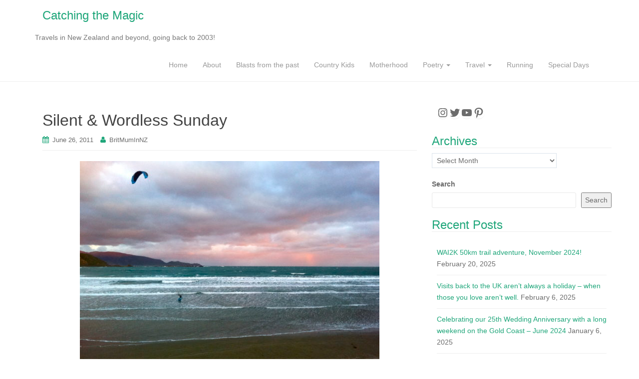

--- FILE ---
content_type: text/html; charset=UTF-8
request_url: https://www.catchingthemagic.com/2011/06/silent-wordless-sunday/
body_size: 18296
content:
<!DOCTYPE html>
<html lang="en-NZ">
<head>
<meta charset="UTF-8">
<meta http-equiv="X-UA-Compatible" content="IE=edge">
<meta name="viewport" content="width=device-width, initial-scale=1">
<link rel="profile" href="http://gmpg.org/xfn/11">
<link rel="pingback" href="https://www.catchingthemagic.com/blog/xmlrpc.php">

<title>Silent &#038; Wordless Sunday &#8211; Catching the Magic</title>
<meta name='robots' content='noindex, nofollow' />
	<style>img:is([sizes="auto" i], [sizes^="auto," i]) { contain-intrinsic-size: 3000px 1500px }</style>
	<link rel="alternate" type="application/rss+xml" title="Catching the Magic &raquo; Feed" href="https://www.catchingthemagic.com/feed/" />
<link rel="alternate" type="application/rss+xml" title="Catching the Magic &raquo; Comments Feed" href="https://www.catchingthemagic.com/comments/feed/" />
<link rel="alternate" type="application/rss+xml" title="Catching the Magic &raquo; Silent &#038; Wordless Sunday Comments Feed" href="https://www.catchingthemagic.com/2011/06/silent-wordless-sunday/feed/" />
<script type="text/javascript">
/* <![CDATA[ */
window._wpemojiSettings = {"baseUrl":"https:\/\/s.w.org\/images\/core\/emoji\/16.0.1\/72x72\/","ext":".png","svgUrl":"https:\/\/s.w.org\/images\/core\/emoji\/16.0.1\/svg\/","svgExt":".svg","source":{"concatemoji":"https:\/\/www.catchingthemagic.com\/blog\/wp-includes\/js\/wp-emoji-release.min.js?ver=6.8.3"}};
/*! This file is auto-generated */
!function(s,n){var o,i,e;function c(e){try{var t={supportTests:e,timestamp:(new Date).valueOf()};sessionStorage.setItem(o,JSON.stringify(t))}catch(e){}}function p(e,t,n){e.clearRect(0,0,e.canvas.width,e.canvas.height),e.fillText(t,0,0);var t=new Uint32Array(e.getImageData(0,0,e.canvas.width,e.canvas.height).data),a=(e.clearRect(0,0,e.canvas.width,e.canvas.height),e.fillText(n,0,0),new Uint32Array(e.getImageData(0,0,e.canvas.width,e.canvas.height).data));return t.every(function(e,t){return e===a[t]})}function u(e,t){e.clearRect(0,0,e.canvas.width,e.canvas.height),e.fillText(t,0,0);for(var n=e.getImageData(16,16,1,1),a=0;a<n.data.length;a++)if(0!==n.data[a])return!1;return!0}function f(e,t,n,a){switch(t){case"flag":return n(e,"\ud83c\udff3\ufe0f\u200d\u26a7\ufe0f","\ud83c\udff3\ufe0f\u200b\u26a7\ufe0f")?!1:!n(e,"\ud83c\udde8\ud83c\uddf6","\ud83c\udde8\u200b\ud83c\uddf6")&&!n(e,"\ud83c\udff4\udb40\udc67\udb40\udc62\udb40\udc65\udb40\udc6e\udb40\udc67\udb40\udc7f","\ud83c\udff4\u200b\udb40\udc67\u200b\udb40\udc62\u200b\udb40\udc65\u200b\udb40\udc6e\u200b\udb40\udc67\u200b\udb40\udc7f");case"emoji":return!a(e,"\ud83e\udedf")}return!1}function g(e,t,n,a){var r="undefined"!=typeof WorkerGlobalScope&&self instanceof WorkerGlobalScope?new OffscreenCanvas(300,150):s.createElement("canvas"),o=r.getContext("2d",{willReadFrequently:!0}),i=(o.textBaseline="top",o.font="600 32px Arial",{});return e.forEach(function(e){i[e]=t(o,e,n,a)}),i}function t(e){var t=s.createElement("script");t.src=e,t.defer=!0,s.head.appendChild(t)}"undefined"!=typeof Promise&&(o="wpEmojiSettingsSupports",i=["flag","emoji"],n.supports={everything:!0,everythingExceptFlag:!0},e=new Promise(function(e){s.addEventListener("DOMContentLoaded",e,{once:!0})}),new Promise(function(t){var n=function(){try{var e=JSON.parse(sessionStorage.getItem(o));if("object"==typeof e&&"number"==typeof e.timestamp&&(new Date).valueOf()<e.timestamp+604800&&"object"==typeof e.supportTests)return e.supportTests}catch(e){}return null}();if(!n){if("undefined"!=typeof Worker&&"undefined"!=typeof OffscreenCanvas&&"undefined"!=typeof URL&&URL.createObjectURL&&"undefined"!=typeof Blob)try{var e="postMessage("+g.toString()+"("+[JSON.stringify(i),f.toString(),p.toString(),u.toString()].join(",")+"));",a=new Blob([e],{type:"text/javascript"}),r=new Worker(URL.createObjectURL(a),{name:"wpTestEmojiSupports"});return void(r.onmessage=function(e){c(n=e.data),r.terminate(),t(n)})}catch(e){}c(n=g(i,f,p,u))}t(n)}).then(function(e){for(var t in e)n.supports[t]=e[t],n.supports.everything=n.supports.everything&&n.supports[t],"flag"!==t&&(n.supports.everythingExceptFlag=n.supports.everythingExceptFlag&&n.supports[t]);n.supports.everythingExceptFlag=n.supports.everythingExceptFlag&&!n.supports.flag,n.DOMReady=!1,n.readyCallback=function(){n.DOMReady=!0}}).then(function(){return e}).then(function(){var e;n.supports.everything||(n.readyCallback(),(e=n.source||{}).concatemoji?t(e.concatemoji):e.wpemoji&&e.twemoji&&(t(e.twemoji),t(e.wpemoji)))}))}((window,document),window._wpemojiSettings);
/* ]]> */
</script>
<link rel='stylesheet' id='dcwp_plugin_admin_dcsmt_css-css' href='https://www.catchingthemagic.com/blog/wp-content/plugins/social-media-tabs/css/admin.css?ver=6.8.3' type='text/css' media='all' />
<link rel='stylesheet' id='pmb_common-css' href='https://www.catchingthemagic.com/blog/wp-content/plugins/print-my-blog/assets/styles/pmb-common.css?ver=1756073498' type='text/css' media='all' />
<style id='wp-emoji-styles-inline-css' type='text/css'>

	img.wp-smiley, img.emoji {
		display: inline !important;
		border: none !important;
		box-shadow: none !important;
		height: 1em !important;
		width: 1em !important;
		margin: 0 0.07em !important;
		vertical-align: -0.1em !important;
		background: none !important;
		padding: 0 !important;
	}
</style>
<link rel='stylesheet' id='wp-block-library-css' href='https://www.catchingthemagic.com/blog/wp-includes/css/dist/block-library/style.min.css?ver=6.8.3' type='text/css' media='all' />
<style id='classic-theme-styles-inline-css' type='text/css'>
/*! This file is auto-generated */
.wp-block-button__link{color:#fff;background-color:#32373c;border-radius:9999px;box-shadow:none;text-decoration:none;padding:calc(.667em + 2px) calc(1.333em + 2px);font-size:1.125em}.wp-block-file__button{background:#32373c;color:#fff;text-decoration:none}
</style>
<link rel='stylesheet' id='pmb-select2-css' href='https://www.catchingthemagic.com/blog/wp-content/plugins/print-my-blog/assets/styles/libs/select2.min.css?ver=4.0.6' type='text/css' media='all' />
<link rel='stylesheet' id='pmb-jquery-ui-css' href='https://www.catchingthemagic.com/blog/wp-content/plugins/print-my-blog/assets/styles/libs/jquery-ui/jquery-ui.min.css?ver=1.11.4' type='text/css' media='all' />
<link rel='stylesheet' id='pmb-setup-page-css' href='https://www.catchingthemagic.com/blog/wp-content/plugins/print-my-blog/assets/styles/setup-page.css?ver=1756073498' type='text/css' media='all' />
<style id='global-styles-inline-css' type='text/css'>
:root{--wp--preset--aspect-ratio--square: 1;--wp--preset--aspect-ratio--4-3: 4/3;--wp--preset--aspect-ratio--3-4: 3/4;--wp--preset--aspect-ratio--3-2: 3/2;--wp--preset--aspect-ratio--2-3: 2/3;--wp--preset--aspect-ratio--16-9: 16/9;--wp--preset--aspect-ratio--9-16: 9/16;--wp--preset--color--black: #000000;--wp--preset--color--cyan-bluish-gray: #abb8c3;--wp--preset--color--white: #ffffff;--wp--preset--color--pale-pink: #f78da7;--wp--preset--color--vivid-red: #cf2e2e;--wp--preset--color--luminous-vivid-orange: #ff6900;--wp--preset--color--luminous-vivid-amber: #fcb900;--wp--preset--color--light-green-cyan: #7bdcb5;--wp--preset--color--vivid-green-cyan: #00d084;--wp--preset--color--pale-cyan-blue: #8ed1fc;--wp--preset--color--vivid-cyan-blue: #0693e3;--wp--preset--color--vivid-purple: #9b51e0;--wp--preset--gradient--vivid-cyan-blue-to-vivid-purple: linear-gradient(135deg,rgba(6,147,227,1) 0%,rgb(155,81,224) 100%);--wp--preset--gradient--light-green-cyan-to-vivid-green-cyan: linear-gradient(135deg,rgb(122,220,180) 0%,rgb(0,208,130) 100%);--wp--preset--gradient--luminous-vivid-amber-to-luminous-vivid-orange: linear-gradient(135deg,rgba(252,185,0,1) 0%,rgba(255,105,0,1) 100%);--wp--preset--gradient--luminous-vivid-orange-to-vivid-red: linear-gradient(135deg,rgba(255,105,0,1) 0%,rgb(207,46,46) 100%);--wp--preset--gradient--very-light-gray-to-cyan-bluish-gray: linear-gradient(135deg,rgb(238,238,238) 0%,rgb(169,184,195) 100%);--wp--preset--gradient--cool-to-warm-spectrum: linear-gradient(135deg,rgb(74,234,220) 0%,rgb(151,120,209) 20%,rgb(207,42,186) 40%,rgb(238,44,130) 60%,rgb(251,105,98) 80%,rgb(254,248,76) 100%);--wp--preset--gradient--blush-light-purple: linear-gradient(135deg,rgb(255,206,236) 0%,rgb(152,150,240) 100%);--wp--preset--gradient--blush-bordeaux: linear-gradient(135deg,rgb(254,205,165) 0%,rgb(254,45,45) 50%,rgb(107,0,62) 100%);--wp--preset--gradient--luminous-dusk: linear-gradient(135deg,rgb(255,203,112) 0%,rgb(199,81,192) 50%,rgb(65,88,208) 100%);--wp--preset--gradient--pale-ocean: linear-gradient(135deg,rgb(255,245,203) 0%,rgb(182,227,212) 50%,rgb(51,167,181) 100%);--wp--preset--gradient--electric-grass: linear-gradient(135deg,rgb(202,248,128) 0%,rgb(113,206,126) 100%);--wp--preset--gradient--midnight: linear-gradient(135deg,rgb(2,3,129) 0%,rgb(40,116,252) 100%);--wp--preset--font-size--small: 13px;--wp--preset--font-size--medium: 20px;--wp--preset--font-size--large: 36px;--wp--preset--font-size--x-large: 42px;--wp--preset--spacing--20: 0.44rem;--wp--preset--spacing--30: 0.67rem;--wp--preset--spacing--40: 1rem;--wp--preset--spacing--50: 1.5rem;--wp--preset--spacing--60: 2.25rem;--wp--preset--spacing--70: 3.38rem;--wp--preset--spacing--80: 5.06rem;--wp--preset--shadow--natural: 6px 6px 9px rgba(0, 0, 0, 0.2);--wp--preset--shadow--deep: 12px 12px 50px rgba(0, 0, 0, 0.4);--wp--preset--shadow--sharp: 6px 6px 0px rgba(0, 0, 0, 0.2);--wp--preset--shadow--outlined: 6px 6px 0px -3px rgba(255, 255, 255, 1), 6px 6px rgba(0, 0, 0, 1);--wp--preset--shadow--crisp: 6px 6px 0px rgba(0, 0, 0, 1);}:where(.is-layout-flex){gap: 0.5em;}:where(.is-layout-grid){gap: 0.5em;}body .is-layout-flex{display: flex;}.is-layout-flex{flex-wrap: wrap;align-items: center;}.is-layout-flex > :is(*, div){margin: 0;}body .is-layout-grid{display: grid;}.is-layout-grid > :is(*, div){margin: 0;}:where(.wp-block-columns.is-layout-flex){gap: 2em;}:where(.wp-block-columns.is-layout-grid){gap: 2em;}:where(.wp-block-post-template.is-layout-flex){gap: 1.25em;}:where(.wp-block-post-template.is-layout-grid){gap: 1.25em;}.has-black-color{color: var(--wp--preset--color--black) !important;}.has-cyan-bluish-gray-color{color: var(--wp--preset--color--cyan-bluish-gray) !important;}.has-white-color{color: var(--wp--preset--color--white) !important;}.has-pale-pink-color{color: var(--wp--preset--color--pale-pink) !important;}.has-vivid-red-color{color: var(--wp--preset--color--vivid-red) !important;}.has-luminous-vivid-orange-color{color: var(--wp--preset--color--luminous-vivid-orange) !important;}.has-luminous-vivid-amber-color{color: var(--wp--preset--color--luminous-vivid-amber) !important;}.has-light-green-cyan-color{color: var(--wp--preset--color--light-green-cyan) !important;}.has-vivid-green-cyan-color{color: var(--wp--preset--color--vivid-green-cyan) !important;}.has-pale-cyan-blue-color{color: var(--wp--preset--color--pale-cyan-blue) !important;}.has-vivid-cyan-blue-color{color: var(--wp--preset--color--vivid-cyan-blue) !important;}.has-vivid-purple-color{color: var(--wp--preset--color--vivid-purple) !important;}.has-black-background-color{background-color: var(--wp--preset--color--black) !important;}.has-cyan-bluish-gray-background-color{background-color: var(--wp--preset--color--cyan-bluish-gray) !important;}.has-white-background-color{background-color: var(--wp--preset--color--white) !important;}.has-pale-pink-background-color{background-color: var(--wp--preset--color--pale-pink) !important;}.has-vivid-red-background-color{background-color: var(--wp--preset--color--vivid-red) !important;}.has-luminous-vivid-orange-background-color{background-color: var(--wp--preset--color--luminous-vivid-orange) !important;}.has-luminous-vivid-amber-background-color{background-color: var(--wp--preset--color--luminous-vivid-amber) !important;}.has-light-green-cyan-background-color{background-color: var(--wp--preset--color--light-green-cyan) !important;}.has-vivid-green-cyan-background-color{background-color: var(--wp--preset--color--vivid-green-cyan) !important;}.has-pale-cyan-blue-background-color{background-color: var(--wp--preset--color--pale-cyan-blue) !important;}.has-vivid-cyan-blue-background-color{background-color: var(--wp--preset--color--vivid-cyan-blue) !important;}.has-vivid-purple-background-color{background-color: var(--wp--preset--color--vivid-purple) !important;}.has-black-border-color{border-color: var(--wp--preset--color--black) !important;}.has-cyan-bluish-gray-border-color{border-color: var(--wp--preset--color--cyan-bluish-gray) !important;}.has-white-border-color{border-color: var(--wp--preset--color--white) !important;}.has-pale-pink-border-color{border-color: var(--wp--preset--color--pale-pink) !important;}.has-vivid-red-border-color{border-color: var(--wp--preset--color--vivid-red) !important;}.has-luminous-vivid-orange-border-color{border-color: var(--wp--preset--color--luminous-vivid-orange) !important;}.has-luminous-vivid-amber-border-color{border-color: var(--wp--preset--color--luminous-vivid-amber) !important;}.has-light-green-cyan-border-color{border-color: var(--wp--preset--color--light-green-cyan) !important;}.has-vivid-green-cyan-border-color{border-color: var(--wp--preset--color--vivid-green-cyan) !important;}.has-pale-cyan-blue-border-color{border-color: var(--wp--preset--color--pale-cyan-blue) !important;}.has-vivid-cyan-blue-border-color{border-color: var(--wp--preset--color--vivid-cyan-blue) !important;}.has-vivid-purple-border-color{border-color: var(--wp--preset--color--vivid-purple) !important;}.has-vivid-cyan-blue-to-vivid-purple-gradient-background{background: var(--wp--preset--gradient--vivid-cyan-blue-to-vivid-purple) !important;}.has-light-green-cyan-to-vivid-green-cyan-gradient-background{background: var(--wp--preset--gradient--light-green-cyan-to-vivid-green-cyan) !important;}.has-luminous-vivid-amber-to-luminous-vivid-orange-gradient-background{background: var(--wp--preset--gradient--luminous-vivid-amber-to-luminous-vivid-orange) !important;}.has-luminous-vivid-orange-to-vivid-red-gradient-background{background: var(--wp--preset--gradient--luminous-vivid-orange-to-vivid-red) !important;}.has-very-light-gray-to-cyan-bluish-gray-gradient-background{background: var(--wp--preset--gradient--very-light-gray-to-cyan-bluish-gray) !important;}.has-cool-to-warm-spectrum-gradient-background{background: var(--wp--preset--gradient--cool-to-warm-spectrum) !important;}.has-blush-light-purple-gradient-background{background: var(--wp--preset--gradient--blush-light-purple) !important;}.has-blush-bordeaux-gradient-background{background: var(--wp--preset--gradient--blush-bordeaux) !important;}.has-luminous-dusk-gradient-background{background: var(--wp--preset--gradient--luminous-dusk) !important;}.has-pale-ocean-gradient-background{background: var(--wp--preset--gradient--pale-ocean) !important;}.has-electric-grass-gradient-background{background: var(--wp--preset--gradient--electric-grass) !important;}.has-midnight-gradient-background{background: var(--wp--preset--gradient--midnight) !important;}.has-small-font-size{font-size: var(--wp--preset--font-size--small) !important;}.has-medium-font-size{font-size: var(--wp--preset--font-size--medium) !important;}.has-large-font-size{font-size: var(--wp--preset--font-size--large) !important;}.has-x-large-font-size{font-size: var(--wp--preset--font-size--x-large) !important;}
:where(.wp-block-post-template.is-layout-flex){gap: 1.25em;}:where(.wp-block-post-template.is-layout-grid){gap: 1.25em;}
:where(.wp-block-columns.is-layout-flex){gap: 2em;}:where(.wp-block-columns.is-layout-grid){gap: 2em;}
:root :where(.wp-block-pullquote){font-size: 1.5em;line-height: 1.6;}
</style>
<link rel='stylesheet' id='dazzling-bootstrap-css' href='https://www.catchingthemagic.com/blog/wp-content/themes/dazzling/inc/css/bootstrap.min.css?ver=6.8.3' type='text/css' media='all' />
<link rel='stylesheet' id='dazzling-icons-css' href='https://www.catchingthemagic.com/blog/wp-content/themes/dazzling/inc/css/font-awesome.min.css?ver=6.8.3' type='text/css' media='all' />
<link rel='stylesheet' id='dazzling-style-css' href='https://www.catchingthemagic.com/blog/wp-content/themes/dazzling/style.css?ver=6.8.3' type='text/css' media='all' />
<script type="text/javascript" src="https://www.catchingthemagic.com/blog/wp-includes/js/jquery/jquery.min.js?ver=3.7.1" id="jquery-core-js"></script>
<script type="text/javascript" src="https://www.catchingthemagic.com/blog/wp-includes/js/jquery/jquery-migrate.min.js?ver=3.4.1" id="jquery-migrate-js"></script>
<script type="text/javascript" src="https://www.catchingthemagic.com/blog/wp-content/plugins/social-media-tabs/js/jquery.dcsmt.1.0.js?ver=6.8.3" id="dcjqsocialtabs-js"></script>
<script type="text/javascript" src="https://www.catchingthemagic.com/blog/wp-content/themes/dazzling/inc/js/bootstrap.min.js?ver=6.8.3" id="dazzling-bootstrapjs-js"></script>
<link rel="https://api.w.org/" href="https://www.catchingthemagic.com/wp-json/" /><link rel="alternate" title="JSON" type="application/json" href="https://www.catchingthemagic.com/wp-json/wp/v2/posts/9707" /><link rel="EditURI" type="application/rsd+xml" title="RSD" href="https://www.catchingthemagic.com/blog/xmlrpc.php?rsd" />
<meta name="generator" content="WordPress 6.8.3" />
<link rel="canonical" href="https://www.catchingthemagic.com/2011/06/silent-wordless-sunday/" />
<link rel='shortlink' href='https://www.catchingthemagic.com/?p=9707' />
<link rel="alternate" title="oEmbed (JSON)" type="application/json+oembed" href="https://www.catchingthemagic.com/wp-json/oembed/1.0/embed?url=https%3A%2F%2Fwww.catchingthemagic.com%2F2011%2F06%2Fsilent-wordless-sunday%2F" />
<link rel="alternate" title="oEmbed (XML)" type="text/xml+oembed" href="https://www.catchingthemagic.com/wp-json/oembed/1.0/embed?url=https%3A%2F%2Fwww.catchingthemagic.com%2F2011%2F06%2Fsilent-wordless-sunday%2F&#038;format=xml" />
		<script type="text/javascript">
			var _statcounter = _statcounter || [];
			_statcounter.push({"tags": {"author": "BritMumInNZ"}});
		</script>
		<!-- This site is powered by Tweet, Like, Plusone and Share Plugin - http://techxt.com/tweet-like-google-1-and-share-plugin-wordpress/ -->
		<meta property="og:type" content="article" />
		<meta property="og:title" content="Silent &#038; Wordless Sunday" />
		<meta property="og:url" content="https://www.catchingthemagic.com/2011/06/silent-wordless-sunday/" />
		<meta property="og:site_name" content="Catching the Magic" />
		<meta property="og:description" content=" ____________________________________________ Linking up with....  " />
		<!--[if lt IE 9]>
	  <script src="//html5shim.googlecode.com/svn/trunk/html5.js"></script>
	<![endif]-->
					<meta property="og:image" content="http://www.catchingthemagic.com/blog/wp-content/uploads/2011/06/photo1-600x448.jpg" />
			<style type="text/css">div.socialicons{float:left;display:block;margin-right: 10px;line-height: 1;padding-bottom:10px;}div.socialiconsv{line-height: 1;}div.socialiconsv p{line-height: 1;display:none;}div.socialicons p{margin-bottom: 0px !important;margin-top: 0px !important;padding-bottom: 0px !important;padding-top: 0px !important;}div.social4iv{background: none repeat scroll 0 0 #FFFFFF;border: 1px solid #aaa;border-radius: 3px 3px 3px 3px;box-shadow: 3px 3px 3px #DDDDDD;padding: 3px;position: fixed;text-align: center;top: 55px;width: 76px;display:none;}div.socialiconsv{padding-bottom: 5px;}</style>
<script type="text/javascript" src="https://platform.twitter.com/widgets.js"></script><script async defer crossorigin="anonymous" src="//connect.facebook.net/en_US/sdk.js#xfbml=1&version=v4.0"></script><script type="text/javascript" src="https://apis.google.com/js/plusone.js"></script><script type="text/javascript" src="https://platform.linkedin.com/in.js"></script><script type="text/javascript">
	window._wp_rp_static_base_url = 'https://wprp.zemanta.com/static/';
	window._wp_rp_wp_ajax_url = "https://www.catchingthemagic.com/blog/wp-admin/admin-ajax.php";
	window._wp_rp_plugin_version = '3.6.4';
	window._wp_rp_post_id = '9707';
	window._wp_rp_num_rel_posts = '6';
	window._wp_rp_thumbnails = true;
	window._wp_rp_post_title = 'Silent+%26+Wordless+Sunday';
	window._wp_rp_post_tags = ['lyall+bay', 'silent+sunday', 'winter', 'wordless+sunday', 'couple+time', 'dan', 'photography', 'sarah', 'silent', 'ap', 'sundai', 'alt', 'winter', 'surf', 'hot', 'sunset', 'bai', 'cafe', 'chocol', 'app', 'wordless'];
	window._wp_rp_promoted_content = false;
</script>
<link rel="stylesheet" href="https://www.catchingthemagic.com/blog/wp-content/plugins/wordpress-23-related-posts-plugin/static/themes/momma.css?version=3.6.4" />
<style data-context="foundation-flickity-css">/*! Flickity v2.0.2
http://flickity.metafizzy.co
---------------------------------------------- */.flickity-enabled{position:relative}.flickity-enabled:focus{outline:0}.flickity-viewport{overflow:hidden;position:relative;height:100%}.flickity-slider{position:absolute;width:100%;height:100%}.flickity-enabled.is-draggable{-webkit-tap-highlight-color:transparent;tap-highlight-color:transparent;-webkit-user-select:none;-moz-user-select:none;-ms-user-select:none;user-select:none}.flickity-enabled.is-draggable .flickity-viewport{cursor:move;cursor:-webkit-grab;cursor:grab}.flickity-enabled.is-draggable .flickity-viewport.is-pointer-down{cursor:-webkit-grabbing;cursor:grabbing}.flickity-prev-next-button{position:absolute;top:50%;width:44px;height:44px;border:none;border-radius:50%;background:#fff;background:hsla(0,0%,100%,.75);cursor:pointer;-webkit-transform:translateY(-50%);transform:translateY(-50%)}.flickity-prev-next-button:hover{background:#fff}.flickity-prev-next-button:focus{outline:0;box-shadow:0 0 0 5px #09f}.flickity-prev-next-button:active{opacity:.6}.flickity-prev-next-button.previous{left:10px}.flickity-prev-next-button.next{right:10px}.flickity-rtl .flickity-prev-next-button.previous{left:auto;right:10px}.flickity-rtl .flickity-prev-next-button.next{right:auto;left:10px}.flickity-prev-next-button:disabled{opacity:.3;cursor:auto}.flickity-prev-next-button svg{position:absolute;left:20%;top:20%;width:60%;height:60%}.flickity-prev-next-button .arrow{fill:#333}.flickity-page-dots{position:absolute;width:100%;bottom:-25px;padding:0;margin:0;list-style:none;text-align:center;line-height:1}.flickity-rtl .flickity-page-dots{direction:rtl}.flickity-page-dots .dot{display:inline-block;width:10px;height:10px;margin:0 8px;background:#333;border-radius:50%;opacity:.25;cursor:pointer}.flickity-page-dots .dot.is-selected{opacity:1}</style><style data-context="foundation-slideout-css">.slideout-menu{position:fixed;left:0;top:0;bottom:0;right:auto;z-index:0;width:256px;overflow-y:auto;-webkit-overflow-scrolling:touch;display:none}.slideout-menu.pushit-right{left:auto;right:0}.slideout-panel{position:relative;z-index:1;will-change:transform}.slideout-open,.slideout-open .slideout-panel,.slideout-open body{overflow:hidden}.slideout-open .slideout-menu{display:block}.pushit{display:none}</style><style type="text/css">.entry-content {font-family: Helvetica Neue,Helvetica,Arial,sans-serif; font-size:14px; font-weight: normal; color:#6B6B6B;}</style>	<style type="text/css">
			.navbar > .container .navbar-brand {
			color: #1FA67A;
		}
		</style>
	<!--[if lt IE 9]>
<script src="https://www.catchingthemagic.com/blog/wp-content/themes/dazzling/inc/js/html5shiv.min.js"></script>
<script src="https://www.catchingthemagic.com/blog/wp-content/themes/dazzling/inc/js/respond.min.js"></script>
<![endif]-->
<style>.ios7.web-app-mode.has-fixed header{ background-color: rgba(45,53,63,.88);}</style><!-- wp thread comment 1.4.9.4.002 -->
<style type="text/css" media="screen">
.editComment, .editableComment, .textComment{
	display: inline;
}
.comment-childs{
	border: 1px solid #999;
	margin: 5px 2px 2px 4px;
	padding: 4px 2px 2px 4px;
	background-color: white;
}
.chalt{
	background-color: #E2E2E2;
}
#newcomment{
	border:1px dashed #777;width:90%;
}
#newcommentsubmit{
	color:red;
}
.adminreplycomment{
	border:1px dashed #777;
	width:99%;
	margin:4px;
	padding:4px;
}
.mvccls{
	color: #999;
}
			
</style>

</head>

<body class="wp-singular post-template-default single single-post postid-9707 single-format-standard wp-theme-dazzling group-blog">
<div id="page" class="hfeed site">

	<nav class="navbar navbar-default" role="navigation">
		<div class="container">
			<div class="navbar-header">
			  <button type="button" class="navbar-toggle" data-toggle="collapse" data-target="#navbar">
			    <span class="sr-only">Toggle navigation</span>
			    <span class="icon-bar"></span>
			    <span class="icon-bar"></span>
			    <span class="icon-bar"></span>
			  </button>

				<div id="logo">

					<span class="site-title">
						
						
							<a class="navbar-brand" href="https://www.catchingthemagic.com/" title="Catching the Magic" rel="home">Catching the Magic</a>

						
					</span><!-- end of .site-name -->

				</div><!-- end of #logo -->

				
											<p class="site-description">Travels in New Zealand and beyond, going back to 2003!</p>
					
										
			</div>
				<div id="navbar" class="collapse navbar-collapse navbar-ex1-collapse"><ul id="menu-header-menu" class="nav navbar-nav"><li id="menu-item-20729" class="menu-item menu-item-type-custom menu-item-object-custom menu-item-home menu-item-20729"><a title="Home" href="http://www.catchingthemagic.com/">Home</a></li>
<li id="menu-item-20730" class="menu-item menu-item-type-post_type menu-item-object-page menu-item-20730"><a title="About" href="https://www.catchingthemagic.com/about-2/">About</a></li>
<li id="menu-item-20779" class="menu-item menu-item-type-taxonomy menu-item-object-category menu-item-20779"><a title="Blasts from the past" href="https://www.catchingthemagic.com/category/blasts-from-the-past/">Blasts from the past</a></li>
<li id="menu-item-20837" class="menu-item menu-item-type-taxonomy menu-item-object-category menu-item-20837"><a title="Country Kids" href="https://www.catchingthemagic.com/category/country-kids/">Country Kids</a></li>
<li id="menu-item-20731" class="menu-item menu-item-type-post_type menu-item-object-page menu-item-20731"><a title="Motherhood" href="https://www.catchingthemagic.com/motherhood-musings/">Motherhood</a></li>
<li id="menu-item-20732" class="menu-item menu-item-type-post_type menu-item-object-page menu-item-has-children menu-item-20732 dropdown"><a title="Poetry" href="#" data-toggle="dropdown" class="dropdown-toggle">Poetry <span class="caret"></span></a>
<ul role="menu" class=" dropdown-menu">
	<li id="menu-item-20733" class="menu-item menu-item-type-post_type menu-item-object-page menu-item-20733"><a title="2011 Poetry" href="https://www.catchingthemagic.com/lyrical-sunday/2011-poetry/">2011 Poetry</a></li>
	<li id="menu-item-20734" class="menu-item menu-item-type-post_type menu-item-object-page menu-item-20734"><a title="2012 Poetry" href="https://www.catchingthemagic.com/lyrical-sunday/2012-poetry/">2012 Poetry</a></li>
	<li id="menu-item-20735" class="menu-item menu-item-type-post_type menu-item-object-page menu-item-20735"><a title="2013 Poetry" href="https://www.catchingthemagic.com/lyrical-sunday/2013-poetry/">2013 Poetry</a></li>
	<li id="menu-item-20736" class="menu-item menu-item-type-post_type menu-item-object-page menu-item-20736"><a title="2014 Poetry" href="https://www.catchingthemagic.com/lyrical-sunday/2014-poetry/">2014 Poetry</a></li>
	<li id="menu-item-20737" class="menu-item menu-item-type-post_type menu-item-object-page menu-item-20737"><a title="2015 Poetry" href="https://www.catchingthemagic.com/lyrical-sunday/2015-poetry/">2015 Poetry</a></li>
	<li id="menu-item-20738" class="menu-item menu-item-type-post_type menu-item-object-page menu-item-20738"><a title="2016 Poetry" href="https://www.catchingthemagic.com/lyrical-sunday/2016-poetry/">2016 Poetry</a></li>
	<li id="menu-item-23629" class="menu-item menu-item-type-post_type menu-item-object-page menu-item-23629"><a title="2017-2018 Poetry" href="https://www.catchingthemagic.com/lyrical-sunday/2017-poetry-2/">2017-2018 Poetry</a></li>
</ul>
</li>
<li id="menu-item-20739" class="menu-item menu-item-type-post_type menu-item-object-page menu-item-has-children menu-item-20739 dropdown"><a title="Travel" href="#" data-toggle="dropdown" class="dropdown-toggle">Travel <span class="caret"></span></a>
<ul role="menu" class=" dropdown-menu">
	<li id="menu-item-20740" class="menu-item menu-item-type-post_type menu-item-object-page menu-item-20740"><a title="Auckland" href="https://www.catchingthemagic.com/our-holidays/auckland-in-7-days-june-2010/">Auckland</a></li>
	<li id="menu-item-20747" class="menu-item menu-item-type-post_type menu-item-object-page menu-item-20747"><a title="Fiordland" href="https://www.catchingthemagic.com/our-holidays/fiordland/">Fiordland</a></li>
	<li id="menu-item-20748" class="menu-item menu-item-type-post_type menu-item-object-page menu-item-20748"><a title="Kapiti Coast" href="https://www.catchingthemagic.com/our-holidays/kapiti-coast/">Kapiti Coast</a></li>
	<li id="menu-item-20750" class="menu-item menu-item-type-post_type menu-item-object-page menu-item-20750"><a title="Nelson, Tasman, Marlborough &#038; Canterbury" href="https://www.catchingthemagic.com/our-holidays/holidays-in-nelson-marlborough-sounds/">Nelson, Tasman, Marlborough &#038; Canterbury</a></li>
	<li id="menu-item-20751" class="menu-item menu-item-type-post_type menu-item-object-page menu-item-20751"><a title="Otago, Queenstown, Wanaka &#038; Southern Lakes" href="https://www.catchingthemagic.com/our-holidays/otago-and-the-southern-lakes/">Otago, Queenstown, Wanaka &#038; Southern Lakes</a></li>
	<li id="menu-item-20754" class="menu-item menu-item-type-post_type menu-item-object-page menu-item-20754"><a title="Taupo, Rotorua &#038; Tongariro National Park" href="https://www.catchingthemagic.com/our-holidays/taupo-rotorua-tongariro-national-park/">Taupo, Rotorua &#038; Tongariro National Park</a></li>
	<li id="menu-item-20755" class="menu-item menu-item-type-post_type menu-item-object-page menu-item-20755"><a title="Wairarapa" href="https://www.catchingthemagic.com/our-holidays/wairarapa/">Wairarapa</a></li>
	<li id="menu-item-20741" class="menu-item menu-item-type-post_type menu-item-object-page menu-item-20741"><a title="Byron Bay and the Gold Coast (2005 and 2016)" href="https://www.catchingthemagic.com/our-holidays/byron-bay/">Byron Bay and the Gold Coast (2005 and 2016)</a></li>
	<li id="menu-item-20742" class="menu-item menu-item-type-post_type menu-item-object-page menu-item-20742"><a title="Californian Adventures, 2013-14" href="https://www.catchingthemagic.com/our-holidays/californian-adventures/">Californian Adventures, 2013-14</a></li>
	<li id="menu-item-25160" class="menu-item menu-item-type-post_type menu-item-object-page menu-item-25160"><a title="Canada, Dec. 2018" href="https://www.catchingthemagic.com/our-holidays/canada-dec-2018/">Canada, Dec. 2018</a></li>
	<li id="menu-item-29135" class="menu-item menu-item-type-post_type menu-item-object-page menu-item-29135"><a title="Cook Islands" href="https://www.catchingthemagic.com/our-holidays/cook-islands/">Cook Islands</a></li>
	<li id="menu-item-20743" class="menu-item menu-item-type-post_type menu-item-object-page menu-item-20743"><a title="Copenhagen, July &#038; August 2014" href="https://www.catchingthemagic.com/our-holidays/copenhagen-july-august-2014/">Copenhagen, July &#038; August 2014</a></li>
	<li id="menu-item-24848" class="menu-item menu-item-type-post_type menu-item-object-page menu-item-24848"><a title="Japan" href="https://www.catchingthemagic.com/our-holidays/japan/">Japan</a></li>
	<li id="menu-item-20752" class="menu-item menu-item-type-post_type menu-item-object-page menu-item-20752"><a title="Singapore" href="https://www.catchingthemagic.com/our-holidays/singapore/">Singapore</a></li>
	<li id="menu-item-20753" class="menu-item menu-item-type-post_type menu-item-object-page menu-item-20753"><a title="Sydney" href="https://www.catchingthemagic.com/our-holidays/sydney/">Sydney</a></li>
	<li id="menu-item-20744" class="menu-item menu-item-type-post_type menu-item-object-page menu-item-20744"><a title="UK Visits from 2014 to 2022" href="https://www.catchingthemagic.com/our-holidays/england-wales-july-august-2014/">UK Visits from 2014 to 2022</a></li>
	<li id="menu-item-20746" class="menu-item menu-item-type-post_type menu-item-object-page menu-item-20746"><a title="England via Santa Barbara &#038; San Francisco, 2012" href="https://www.catchingthemagic.com/our-holidays/england-stopping-over-in-santa-barbara-san-francisco/">England via Santa Barbara &#038; San Francisco, 2012</a></li>
	<li id="menu-item-20745" class="menu-item menu-item-type-post_type menu-item-object-page menu-item-20745"><a title="England via San Francisco – July 2007" href="https://www.catchingthemagic.com/our-holidays/uk-via-san-francisco-july-2007/">England via San Francisco – July 2007</a></li>
	<li id="menu-item-20749" class="menu-item menu-item-type-post_type menu-item-object-page menu-item-20749"><a title="NZ to UK, with our 9 month old, 2004" href="https://www.catchingthemagic.com/our-holidays/first-long-haul-flight-for-baby-charlotte/">NZ to UK, with our 9 month old, 2004</a></li>
</ul>
</li>
<li id="menu-item-20778" class="menu-item menu-item-type-taxonomy menu-item-object-category menu-item-20778"><a title="Running" href="https://www.catchingthemagic.com/category/running-2/">Running</a></li>
<li id="menu-item-20780" class="menu-item menu-item-type-taxonomy menu-item-object-category menu-item-20780"><a title="Special Days" href="https://www.catchingthemagic.com/category/special-day/">Special Days</a></li>
</ul></div>		</div>
	</nav><!-- .site-navigation -->

        <div class="top-section">
				        </div>
        <div id="content" class="site-content container">

            <div class="container main-content-area">                <div class="row side-pull-left">
	<div id="primary" class="content-area col-sm-12 col-md-8">
		<main id="main" class="site-main" role="main">

		
			
<article id="post-9707" class="post-9707 post type-post status-publish format-standard hentry category-dan-lee category-photography category-sarah-lee tag-couple-time tag-lyall-bay tag-silent-sunday tag-winter tag-wordless-sunday">
	<header class="entry-header page-header">

		
		<h1 class="entry-title ">Silent &#038; Wordless Sunday</h1>

		<div class="entry-meta">
			<span class="posted-on"><i class="fa fa-calendar"></i> <a href="https://www.catchingthemagic.com/2011/06/silent-wordless-sunday/" rel="bookmark"><time class="entry-date published" datetime="2011-06-26T21:44:15+12:00">June 26, 2011</time><time class="updated" datetime="2011-06-26T21:46:26+12:00">June 26, 2011</time></a></span><span class="byline"> <i class="fa fa-user"></i> <span class="author vcard"><a class="url fn n" href="https://www.catchingthemagic.com/author/sarah/">BritMumInNZ</a></span></span>		</div><!-- .entry-meta -->
	</header><!-- .entry-header -->

	<div class="entry-content">
		<p style="text-align: center;"><a href="https://www.catchingthemagic.com/blog/wp-content/uploads/2011/06/photo1.jpg"><img fetchpriority="high" decoding="async" class="size-large wp-image-9708  aligncenter" title="Lyall Bay winter sunset from Maranui surf cafe. Hot chocolate for two." src="https://www.catchingthemagic.com/blog/wp-content/uploads/2011/06/photo1-600x448.jpg" alt="Lyall Bay winter sunset from Maranui surf cafe. Hot chocolate for two." width="600" height="448" srcset="https://www.catchingthemagic.com/blog/wp-content/uploads/2011/06/photo1-600x448.jpg 600w, https://www.catchingthemagic.com/blog/wp-content/uploads/2011/06/photo1-260x194.jpg 260w, https://www.catchingthemagic.com/blog/wp-content/uploads/2011/06/photo1-768x574.jpg 768w, https://www.catchingthemagic.com/blog/wp-content/uploads/2011/06/photo1.jpg 1166w" sizes="(max-width: 600px) 100vw, 600px" /></a></p>
<p style="text-align: center;">____________________________________________</p>
<p style="text-align: center;">Linking up with&#8230;.</p>
<p style="text-align: center;"><a href="http://www.mochabeaniemummy.com/silent-sunday/"><img decoding="async" class="aligncenter" src="http://www.mochabeaniemummy.com/wp-content/uploads/2010/11/Silent-Sunday-Badge-SMALL-1.jpg" border="0" alt="Silent Sunday" /></a></p>
<p style="text-align: center;"><a href="http://booksandbitsandpieces.blogspot.com/p/wordless-sunday.html" target="_blank"><img decoding="async" class="aligncenter" src="http://i1133.photobucket.com/albums/m590/gizandchip/wordlesssundaythumbnail-2.jpg" alt="" /></a></p>
<div class="social4i" style="min-height:29px;">
<div class="social4in" style="min-height:29px;float: left;">
<div class="socialicons s4twitter" style="float:left;margin-right: 10px;padding-bottom:7px"><a href="https://twitter.com/share" data-url="https://www.catchingthemagic.com/2011/06/silent-wordless-sunday/" data-counturl="https://www.catchingthemagic.com/2011/06/silent-wordless-sunday/" data-text="Silent &#038; Wordless Sunday" class="twitter-share-button" data-count="horizontal" data-via="BritMumInNZ"></a></div>
<div class="socialicons s4fblike" style="float:left;margin-right: 10px;">
<div class="fb-like" data-href="https://www.catchingthemagic.com/2011/06/silent-wordless-sunday/" data-send="false"  data-layout="button_count" data-width="100" data-height="21"  data-show-faces="false"></div>
</div>
<div class="socialicons s4fbshare" style="position: relative;float:left;margin-right: 10px;">
<div class="s4ifbshare" >
<div class="fb-share-button" data-href="https://www.catchingthemagic.com/2011/06/silent-wordless-sunday/" data-width="450" data-type="button_count"></div>
</div>
</div>
</div>
<div style="clear:both"></div>
</div>

<div class="wp_rp_wrap  wp_rp_momma" id="wp_rp_first"><div class="wp_rp_content"><h3 class="related_post_title">Related posts</h3><ul class="related_post wp_rp"><li data-position="0" data-poid="in-13144" data-post-type="none" ><a href="https://www.catchingthemagic.com/2012/06/silent-sunday-15/" class="wp_rp_thumbnail"><img decoding="async" src="https://www.catchingthemagic.com/blog/wp-content/uploads/2012/06/Recently-Updated916-150x150.jpg" alt="Silent Sunday" width="150" height="150" /></a><small class="wp_rp_publish_date">June 17, 2012</small> <a href="https://www.catchingthemagic.com/2012/06/silent-sunday-15/" class="wp_rp_title">Silent Sunday</a></li><li data-position="1" data-poid="in-9439" data-post-type="none" ><a href="https://www.catchingthemagic.com/2011/06/silent-sunday-4/" class="wp_rp_thumbnail"><img decoding="async" src="https://www.catchingthemagic.com/blog/wp-content/uploads/2011/06/5062011-150x150.jpg" alt="Silent Sunday" width="150" height="150" /></a><small class="wp_rp_publish_date">June 5, 2011</small> <a href="https://www.catchingthemagic.com/2011/06/silent-sunday-4/" class="wp_rp_title">Silent Sunday</a></li><li data-position="2" data-poid="in-18283" data-post-type="none" ><a href="https://www.catchingthemagic.com/2014/11/a-stroll-to-our-local-in-lyall-bay/" class="wp_rp_thumbnail"><img loading="lazy" decoding="async" src="https://www.catchingthemagic.com/blog/wp-content/uploads/2014/11/IMG_7826-150x150.jpg" alt="A stroll to our &#8216;local&#8217; in Lyall Bay" width="150" height="150" /></a><small class="wp_rp_publish_date">November 4, 2014</small> <a href="https://www.catchingthemagic.com/2014/11/a-stroll-to-our-local-in-lyall-bay/" class="wp_rp_title">A stroll to our &#8216;local&#8217; in Lyall Bay</a></li><li data-position="3" data-poid="in-13617" data-post-type="none" ><a href="https://www.catchingthemagic.com/2012/08/silent-sunday-17/" class="wp_rp_thumbnail"><img loading="lazy" decoding="async" src="https://www.catchingthemagic.com/blog/wp-content/uploads/2012/08/Recently-Updated960-150x150.jpg" alt="Silent Sunday" width="150" height="150" /></a><small class="wp_rp_publish_date">August 12, 2012</small> <a href="https://www.catchingthemagic.com/2012/08/silent-sunday-17/" class="wp_rp_title">Silent Sunday</a></li><li data-position="4" data-poid="in-13257" data-post-type="none" ><a href="https://www.catchingthemagic.com/2012/06/things-im-loving-winter-colours-fun-with-my-girls-celebrating/" class="wp_rp_thumbnail"><img loading="lazy" decoding="async" src="https://www.catchingthemagic.com/blog/wp-content/uploads/2012/06/IMG_2641-150x150.jpg" alt="Things I&#8217;m Loving: Winter colours, fun with my girls &#038; celebrating!" width="150" height="150" /></a><small class="wp_rp_publish_date">June 29, 2012</small> <a href="https://www.catchingthemagic.com/2012/06/things-im-loving-winter-colours-fun-with-my-girls-celebrating/" class="wp_rp_title">Things I&#8217;m Loving: Winter colours, fun with my girls &#038; celebrating!</a></li><li data-position="5" data-poid="in-10006" data-post-type="none" ><a href="https://www.catchingthemagic.com/2011/07/wordless-sunday-liquid/" class="wp_rp_thumbnail"><img loading="lazy" decoding="async" src="https://www.catchingthemagic.com/blog/wp-content/uploads/2011/07/IMG_7295-1-150x150.jpg" alt="Wordless Sunday: Liquid" width="150" height="150" /></a><small class="wp_rp_publish_date">July 24, 2011</small> <a href="https://www.catchingthemagic.com/2011/07/wordless-sunday-liquid/" class="wp_rp_title">Wordless Sunday: Liquid</a></li></ul></div></div>
			</div><!-- .entry-content -->

	<footer class="entry-meta">
		<i class="fa fa-folder-open-o"></i> <a href="https://www.catchingthemagic.com/category/dan-lee/" rel="category tag">Dan</a>, <a href="https://www.catchingthemagic.com/category/photography/" rel="category tag">photography</a>, <a href="https://www.catchingthemagic.com/category/sarah-lee/" rel="category tag">Sarah</a> <i class="fa fa-tags"></i> <a href="https://www.catchingthemagic.com/tag/couple-time/" rel="tag">couple time</a>, <a href="https://www.catchingthemagic.com/tag/lyall-bay/" rel="tag">Lyall Bay</a>, <a href="https://www.catchingthemagic.com/tag/silent-sunday/" rel="tag">Silent Sunday</a>, <a href="https://www.catchingthemagic.com/tag/winter/" rel="tag">winter</a>, <a href="https://www.catchingthemagic.com/tag/wordless-sunday/" rel="tag">wordless sunday</a>. <i class="fa fa-link"></i> <a href="https://www.catchingthemagic.com/2011/06/silent-wordless-sunday/" rel="bookmark">permalink</a>.
						<hr class="section-divider">
	</footer><!-- .entry-meta -->
</article><!-- #post-## -->

				<nav class="navigation post-navigation" role="navigation">
		<h2 class="screen-reader-text">Post navigation</h2>
		<div class="nav-links">
			<div class="nav-previous"><a href="https://www.catchingthemagic.com/2011/06/solstice-new-life-after-the-longest-night-lyrical-sunday/" rel="prev"><i class="fa fa-chevron-left"></i> Solstice &#8211; New life after the longest night: Lyrical Sunday</a></div><div class="nav-next"><a href="https://www.catchingthemagic.com/2011/06/happy-8th-birthday-charlotte/" rel="next">Happy 8th Birthday Charlotte! <i class="fa fa-chevron-right"></i></a></div>		</div><!-- .nav-links -->
	</nav><!-- .navigation -->
	
			
<div id="disqus_thread"></div>

		
		</main><!-- #main -->
	</div><!-- #primary -->

	<div id="secondary" class="widget-area col-sm-12 col-md-4" role="complementary">
				<aside id="block-5" class="widget widget_block">
<ul class="wp-block-social-links is-layout-flex wp-block-social-links-is-layout-flex"><li class="wp-social-link wp-social-link-instagram  wp-block-social-link"><a href="https://www.instagram.com/sarahleeuknz" class="wp-block-social-link-anchor"><svg width="24" height="24" viewBox="0 0 24 24" version="1.1" xmlns="http://www.w3.org/2000/svg" aria-hidden="true" focusable="false"><path d="M12,4.622c2.403,0,2.688,0.009,3.637,0.052c0.877,0.04,1.354,0.187,1.671,0.31c0.42,0.163,0.72,0.358,1.035,0.673 c0.315,0.315,0.51,0.615,0.673,1.035c0.123,0.317,0.27,0.794,0.31,1.671c0.043,0.949,0.052,1.234,0.052,3.637 s-0.009,2.688-0.052,3.637c-0.04,0.877-0.187,1.354-0.31,1.671c-0.163,0.42-0.358,0.72-0.673,1.035 c-0.315,0.315-0.615,0.51-1.035,0.673c-0.317,0.123-0.794,0.27-1.671,0.31c-0.949,0.043-1.233,0.052-3.637,0.052 s-2.688-0.009-3.637-0.052c-0.877-0.04-1.354-0.187-1.671-0.31c-0.42-0.163-0.72-0.358-1.035-0.673 c-0.315-0.315-0.51-0.615-0.673-1.035c-0.123-0.317-0.27-0.794-0.31-1.671C4.631,14.688,4.622,14.403,4.622,12 s0.009-2.688,0.052-3.637c0.04-0.877,0.187-1.354,0.31-1.671c0.163-0.42,0.358-0.72,0.673-1.035 c0.315-0.315,0.615-0.51,1.035-0.673c0.317-0.123,0.794-0.27,1.671-0.31C9.312,4.631,9.597,4.622,12,4.622 M12,3 C9.556,3,9.249,3.01,8.289,3.054C7.331,3.098,6.677,3.25,6.105,3.472C5.513,3.702,5.011,4.01,4.511,4.511 c-0.5,0.5-0.808,1.002-1.038,1.594C3.25,6.677,3.098,7.331,3.054,8.289C3.01,9.249,3,9.556,3,12c0,2.444,0.01,2.751,0.054,3.711 c0.044,0.958,0.196,1.612,0.418,2.185c0.23,0.592,0.538,1.094,1.038,1.594c0.5,0.5,1.002,0.808,1.594,1.038 c0.572,0.222,1.227,0.375,2.185,0.418C9.249,20.99,9.556,21,12,21s2.751-0.01,3.711-0.054c0.958-0.044,1.612-0.196,2.185-0.418 c0.592-0.23,1.094-0.538,1.594-1.038c0.5-0.5,0.808-1.002,1.038-1.594c0.222-0.572,0.375-1.227,0.418-2.185 C20.99,14.751,21,14.444,21,12s-0.01-2.751-0.054-3.711c-0.044-0.958-0.196-1.612-0.418-2.185c-0.23-0.592-0.538-1.094-1.038-1.594 c-0.5-0.5-1.002-0.808-1.594-1.038c-0.572-0.222-1.227-0.375-2.185-0.418C14.751,3.01,14.444,3,12,3L12,3z M12,7.378 c-2.552,0-4.622,2.069-4.622,4.622S9.448,16.622,12,16.622s4.622-2.069,4.622-4.622S14.552,7.378,12,7.378z M12,15 c-1.657,0-3-1.343-3-3s1.343-3,3-3s3,1.343,3,3S13.657,15,12,15z M16.804,6.116c-0.596,0-1.08,0.484-1.08,1.08 s0.484,1.08,1.08,1.08c0.596,0,1.08-0.484,1.08-1.08S17.401,6.116,16.804,6.116z"></path></svg><span class="wp-block-social-link-label screen-reader-text">Instagram</span></a></li>

<li class="wp-social-link wp-social-link-twitter  wp-block-social-link"><a href="https://twitter.com/BritMumInNZ" class="wp-block-social-link-anchor"><svg width="24" height="24" viewBox="0 0 24 24" version="1.1" xmlns="http://www.w3.org/2000/svg" aria-hidden="true" focusable="false"><path d="M22.23,5.924c-0.736,0.326-1.527,0.547-2.357,0.646c0.847-0.508,1.498-1.312,1.804-2.27 c-0.793,0.47-1.671,0.812-2.606,0.996C18.324,4.498,17.257,4,16.077,4c-2.266,0-4.103,1.837-4.103,4.103 c0,0.322,0.036,0.635,0.106,0.935C8.67,8.867,5.647,7.234,3.623,4.751C3.27,5.357,3.067,6.062,3.067,6.814 c0,1.424,0.724,2.679,1.825,3.415c-0.673-0.021-1.305-0.206-1.859-0.513c0,0.017,0,0.034,0,0.052c0,1.988,1.414,3.647,3.292,4.023 c-0.344,0.094-0.707,0.144-1.081,0.144c-0.264,0-0.521-0.026-0.772-0.074c0.522,1.63,2.038,2.816,3.833,2.85 c-1.404,1.1-3.174,1.756-5.096,1.756c-0.331,0-0.658-0.019-0.979-0.057c1.816,1.164,3.973,1.843,6.29,1.843 c7.547,0,11.675-6.252,11.675-11.675c0-0.178-0.004-0.355-0.012-0.531C20.985,7.47,21.68,6.747,22.23,5.924z"></path></svg><span class="wp-block-social-link-label screen-reader-text">Twitter</span></a></li>

<li class="wp-social-link wp-social-link-youtube  wp-block-social-link"><a href="https://www.youtube.com/c/SarahLeeCatchingtheMagic" class="wp-block-social-link-anchor"><svg width="24" height="24" viewBox="0 0 24 24" version="1.1" xmlns="http://www.w3.org/2000/svg" aria-hidden="true" focusable="false"><path d="M21.8,8.001c0,0-0.195-1.378-0.795-1.985c-0.76-0.797-1.613-0.801-2.004-0.847c-2.799-0.202-6.997-0.202-6.997-0.202 h-0.009c0,0-4.198,0-6.997,0.202C4.608,5.216,3.756,5.22,2.995,6.016C2.395,6.623,2.2,8.001,2.2,8.001S2,9.62,2,11.238v1.517 c0,1.618,0.2,3.237,0.2,3.237s0.195,1.378,0.795,1.985c0.761,0.797,1.76,0.771,2.205,0.855c1.6,0.153,6.8,0.201,6.8,0.201 s4.203-0.006,7.001-0.209c0.391-0.047,1.243-0.051,2.004-0.847c0.6-0.607,0.795-1.985,0.795-1.985s0.2-1.618,0.2-3.237v-1.517 C22,9.62,21.8,8.001,21.8,8.001z M9.935,14.594l-0.001-5.62l5.404,2.82L9.935,14.594z"></path></svg><span class="wp-block-social-link-label screen-reader-text">YouTube</span></a></li>

<li class="wp-social-link wp-social-link-pinterest  wp-block-social-link"><a href="https://www.pinterest.com/britmuminnz/poetry-by-sarah-lee/" class="wp-block-social-link-anchor"><svg width="24" height="24" viewBox="0 0 24 24" version="1.1" xmlns="http://www.w3.org/2000/svg" aria-hidden="true" focusable="false"><path d="M12.289,2C6.617,2,3.606,5.648,3.606,9.622c0,1.846,1.025,4.146,2.666,4.878c0.25,0.111,0.381,0.063,0.439-0.169 c0.044-0.175,0.267-1.029,0.365-1.428c0.032-0.128,0.017-0.237-0.091-0.362C6.445,11.911,6.01,10.75,6.01,9.668 c0-2.777,2.194-5.464,5.933-5.464c3.23,0,5.49,2.108,5.49,5.122c0,3.407-1.794,5.768-4.13,5.768c-1.291,0-2.257-1.021-1.948-2.277 c0.372-1.495,1.089-3.112,1.089-4.191c0-0.967-0.542-1.775-1.663-1.775c-1.319,0-2.379,1.309-2.379,3.059 c0,1.115,0.394,1.869,0.394,1.869s-1.302,5.279-1.54,6.261c-0.405,1.666,0.053,4.368,0.094,4.604 c0.021,0.126,0.167,0.169,0.25,0.063c0.129-0.165,1.699-2.419,2.142-4.051c0.158-0.59,0.817-2.995,0.817-2.995 c0.43,0.784,1.681,1.446,3.013,1.446c3.963,0,6.822-3.494,6.822-7.833C20.394,5.112,16.849,2,12.289,2"></path></svg><span class="wp-block-social-link-label screen-reader-text">Pinterest</span></a></li></ul>
</aside><aside id="archives-4" class="widget widget_archive"><h3 class="widget-title">Archives</h3>		<label class="screen-reader-text" for="archives-dropdown-4">Archives</label>
		<select id="archives-dropdown-4" name="archive-dropdown">
			
			<option value="">Select Month</option>
				<option value='https://www.catchingthemagic.com/2025/02/'> February 2025 &nbsp;(2)</option>
	<option value='https://www.catchingthemagic.com/2025/01/'> January 2025 &nbsp;(2)</option>
	<option value='https://www.catchingthemagic.com/2024/09/'> September 2024 &nbsp;(1)</option>
	<option value='https://www.catchingthemagic.com/2024/05/'> May 2024 &nbsp;(2)</option>
	<option value='https://www.catchingthemagic.com/2024/03/'> March 2024 &nbsp;(1)</option>
	<option value='https://www.catchingthemagic.com/2023/08/'> August 2023 &nbsp;(2)</option>
	<option value='https://www.catchingthemagic.com/2023/05/'> May 2023 &nbsp;(1)</option>
	<option value='https://www.catchingthemagic.com/2023/04/'> April 2023 &nbsp;(1)</option>
	<option value='https://www.catchingthemagic.com/2023/03/'> March 2023 &nbsp;(2)</option>
	<option value='https://www.catchingthemagic.com/2023/01/'> January 2023 &nbsp;(3)</option>
	<option value='https://www.catchingthemagic.com/2022/12/'> December 2022 &nbsp;(4)</option>
	<option value='https://www.catchingthemagic.com/2022/10/'> October 2022 &nbsp;(3)</option>
	<option value='https://www.catchingthemagic.com/2022/09/'> September 2022 &nbsp;(1)</option>
	<option value='https://www.catchingthemagic.com/2022/08/'> August 2022 &nbsp;(2)</option>
	<option value='https://www.catchingthemagic.com/2022/07/'> July 2022 &nbsp;(4)</option>
	<option value='https://www.catchingthemagic.com/2022/06/'> June 2022 &nbsp;(1)</option>
	<option value='https://www.catchingthemagic.com/2022/05/'> May 2022 &nbsp;(2)</option>
	<option value='https://www.catchingthemagic.com/2022/03/'> March 2022 &nbsp;(1)</option>
	<option value='https://www.catchingthemagic.com/2022/02/'> February 2022 &nbsp;(2)</option>
	<option value='https://www.catchingthemagic.com/2022/01/'> January 2022 &nbsp;(4)</option>
	<option value='https://www.catchingthemagic.com/2021/11/'> November 2021 &nbsp;(1)</option>
	<option value='https://www.catchingthemagic.com/2021/10/'> October 2021 &nbsp;(1)</option>
	<option value='https://www.catchingthemagic.com/2021/09/'> September 2021 &nbsp;(1)</option>
	<option value='https://www.catchingthemagic.com/2021/08/'> August 2021 &nbsp;(2)</option>
	<option value='https://www.catchingthemagic.com/2021/02/'> February 2021 &nbsp;(1)</option>
	<option value='https://www.catchingthemagic.com/2021/01/'> January 2021 &nbsp;(2)</option>
	<option value='https://www.catchingthemagic.com/2020/12/'> December 2020 &nbsp;(2)</option>
	<option value='https://www.catchingthemagic.com/2020/11/'> November 2020 &nbsp;(2)</option>
	<option value='https://www.catchingthemagic.com/2020/10/'> October 2020 &nbsp;(1)</option>
	<option value='https://www.catchingthemagic.com/2020/09/'> September 2020 &nbsp;(1)</option>
	<option value='https://www.catchingthemagic.com/2020/07/'> July 2020 &nbsp;(1)</option>
	<option value='https://www.catchingthemagic.com/2020/06/'> June 2020 &nbsp;(1)</option>
	<option value='https://www.catchingthemagic.com/2020/05/'> May 2020 &nbsp;(1)</option>
	<option value='https://www.catchingthemagic.com/2020/04/'> April 2020 &nbsp;(3)</option>
	<option value='https://www.catchingthemagic.com/2020/03/'> March 2020 &nbsp;(1)</option>
	<option value='https://www.catchingthemagic.com/2019/07/'> July 2019 &nbsp;(1)</option>
	<option value='https://www.catchingthemagic.com/2019/04/'> April 2019 &nbsp;(1)</option>
	<option value='https://www.catchingthemagic.com/2019/02/'> February 2019 &nbsp;(1)</option>
	<option value='https://www.catchingthemagic.com/2019/01/'> January 2019 &nbsp;(1)</option>
	<option value='https://www.catchingthemagic.com/2018/12/'> December 2018 &nbsp;(1)</option>
	<option value='https://www.catchingthemagic.com/2018/10/'> October 2018 &nbsp;(1)</option>
	<option value='https://www.catchingthemagic.com/2018/08/'> August 2018 &nbsp;(1)</option>
	<option value='https://www.catchingthemagic.com/2018/05/'> May 2018 &nbsp;(2)</option>
	<option value='https://www.catchingthemagic.com/2018/04/'> April 2018 &nbsp;(3)</option>
	<option value='https://www.catchingthemagic.com/2018/03/'> March 2018 &nbsp;(7)</option>
	<option value='https://www.catchingthemagic.com/2018/02/'> February 2018 &nbsp;(4)</option>
	<option value='https://www.catchingthemagic.com/2017/12/'> December 2017 &nbsp;(1)</option>
	<option value='https://www.catchingthemagic.com/2017/11/'> November 2017 &nbsp;(4)</option>
	<option value='https://www.catchingthemagic.com/2017/06/'> June 2017 &nbsp;(1)</option>
	<option value='https://www.catchingthemagic.com/2017/05/'> May 2017 &nbsp;(4)</option>
	<option value='https://www.catchingthemagic.com/2017/04/'> April 2017 &nbsp;(3)</option>
	<option value='https://www.catchingthemagic.com/2017/03/'> March 2017 &nbsp;(7)</option>
	<option value='https://www.catchingthemagic.com/2016/12/'> December 2016 &nbsp;(3)</option>
	<option value='https://www.catchingthemagic.com/2016/11/'> November 2016 &nbsp;(3)</option>
	<option value='https://www.catchingthemagic.com/2016/10/'> October 2016 &nbsp;(4)</option>
	<option value='https://www.catchingthemagic.com/2016/09/'> September 2016 &nbsp;(8)</option>
	<option value='https://www.catchingthemagic.com/2016/08/'> August 2016 &nbsp;(4)</option>
	<option value='https://www.catchingthemagic.com/2016/07/'> July 2016 &nbsp;(4)</option>
	<option value='https://www.catchingthemagic.com/2016/06/'> June 2016 &nbsp;(1)</option>
	<option value='https://www.catchingthemagic.com/2016/05/'> May 2016 &nbsp;(6)</option>
	<option value='https://www.catchingthemagic.com/2016/04/'> April 2016 &nbsp;(15)</option>
	<option value='https://www.catchingthemagic.com/2016/03/'> March 2016 &nbsp;(2)</option>
	<option value='https://www.catchingthemagic.com/2016/02/'> February 2016 &nbsp;(8)</option>
	<option value='https://www.catchingthemagic.com/2016/01/'> January 2016 &nbsp;(8)</option>
	<option value='https://www.catchingthemagic.com/2015/11/'> November 2015 &nbsp;(5)</option>
	<option value='https://www.catchingthemagic.com/2015/10/'> October 2015 &nbsp;(3)</option>
	<option value='https://www.catchingthemagic.com/2015/09/'> September 2015 &nbsp;(7)</option>
	<option value='https://www.catchingthemagic.com/2015/08/'> August 2015 &nbsp;(9)</option>
	<option value='https://www.catchingthemagic.com/2015/07/'> July 2015 &nbsp;(5)</option>
	<option value='https://www.catchingthemagic.com/2015/06/'> June 2015 &nbsp;(10)</option>
	<option value='https://www.catchingthemagic.com/2015/05/'> May 2015 &nbsp;(6)</option>
	<option value='https://www.catchingthemagic.com/2015/04/'> April 2015 &nbsp;(10)</option>
	<option value='https://www.catchingthemagic.com/2015/03/'> March 2015 &nbsp;(3)</option>
	<option value='https://www.catchingthemagic.com/2015/02/'> February 2015 &nbsp;(8)</option>
	<option value='https://www.catchingthemagic.com/2015/01/'> January 2015 &nbsp;(8)</option>
	<option value='https://www.catchingthemagic.com/2014/12/'> December 2014 &nbsp;(6)</option>
	<option value='https://www.catchingthemagic.com/2014/11/'> November 2014 &nbsp;(7)</option>
	<option value='https://www.catchingthemagic.com/2014/10/'> October 2014 &nbsp;(7)</option>
	<option value='https://www.catchingthemagic.com/2014/09/'> September 2014 &nbsp;(8)</option>
	<option value='https://www.catchingthemagic.com/2014/08/'> August 2014 &nbsp;(11)</option>
	<option value='https://www.catchingthemagic.com/2014/07/'> July 2014 &nbsp;(8)</option>
	<option value='https://www.catchingthemagic.com/2014/06/'> June 2014 &nbsp;(5)</option>
	<option value='https://www.catchingthemagic.com/2014/05/'> May 2014 &nbsp;(15)</option>
	<option value='https://www.catchingthemagic.com/2014/04/'> April 2014 &nbsp;(10)</option>
	<option value='https://www.catchingthemagic.com/2014/03/'> March 2014 &nbsp;(9)</option>
	<option value='https://www.catchingthemagic.com/2014/02/'> February 2014 &nbsp;(11)</option>
	<option value='https://www.catchingthemagic.com/2014/01/'> January 2014 &nbsp;(7)</option>
	<option value='https://www.catchingthemagic.com/2013/12/'> December 2013 &nbsp;(9)</option>
	<option value='https://www.catchingthemagic.com/2013/11/'> November 2013 &nbsp;(12)</option>
	<option value='https://www.catchingthemagic.com/2013/10/'> October 2013 &nbsp;(14)</option>
	<option value='https://www.catchingthemagic.com/2013/09/'> September 2013 &nbsp;(14)</option>
	<option value='https://www.catchingthemagic.com/2013/08/'> August 2013 &nbsp;(17)</option>
	<option value='https://www.catchingthemagic.com/2013/07/'> July 2013 &nbsp;(13)</option>
	<option value='https://www.catchingthemagic.com/2013/06/'> June 2013 &nbsp;(18)</option>
	<option value='https://www.catchingthemagic.com/2013/05/'> May 2013 &nbsp;(20)</option>
	<option value='https://www.catchingthemagic.com/2013/04/'> April 2013 &nbsp;(24)</option>
	<option value='https://www.catchingthemagic.com/2013/03/'> March 2013 &nbsp;(17)</option>
	<option value='https://www.catchingthemagic.com/2013/02/'> February 2013 &nbsp;(12)</option>
	<option value='https://www.catchingthemagic.com/2013/01/'> January 2013 &nbsp;(12)</option>
	<option value='https://www.catchingthemagic.com/2012/12/'> December 2012 &nbsp;(8)</option>
	<option value='https://www.catchingthemagic.com/2012/11/'> November 2012 &nbsp;(15)</option>
	<option value='https://www.catchingthemagic.com/2012/10/'> October 2012 &nbsp;(17)</option>
	<option value='https://www.catchingthemagic.com/2012/09/'> September 2012 &nbsp;(24)</option>
	<option value='https://www.catchingthemagic.com/2012/08/'> August 2012 &nbsp;(18)</option>
	<option value='https://www.catchingthemagic.com/2012/07/'> July 2012 &nbsp;(11)</option>
	<option value='https://www.catchingthemagic.com/2012/06/'> June 2012 &nbsp;(22)</option>
	<option value='https://www.catchingthemagic.com/2012/05/'> May 2012 &nbsp;(29)</option>
	<option value='https://www.catchingthemagic.com/2012/04/'> April 2012 &nbsp;(21)</option>
	<option value='https://www.catchingthemagic.com/2012/03/'> March 2012 &nbsp;(18)</option>
	<option value='https://www.catchingthemagic.com/2012/02/'> February 2012 &nbsp;(18)</option>
	<option value='https://www.catchingthemagic.com/2012/01/'> January 2012 &nbsp;(12)</option>
	<option value='https://www.catchingthemagic.com/2011/12/'> December 2011 &nbsp;(14)</option>
	<option value='https://www.catchingthemagic.com/2011/11/'> November 2011 &nbsp;(27)</option>
	<option value='https://www.catchingthemagic.com/2011/10/'> October 2011 &nbsp;(26)</option>
	<option value='https://www.catchingthemagic.com/2011/09/'> September 2011 &nbsp;(21)</option>
	<option value='https://www.catchingthemagic.com/2011/08/'> August 2011 &nbsp;(26)</option>
	<option value='https://www.catchingthemagic.com/2011/07/'> July 2011 &nbsp;(26)</option>
	<option value='https://www.catchingthemagic.com/2011/06/'> June 2011 &nbsp;(25)</option>
	<option value='https://www.catchingthemagic.com/2011/05/'> May 2011 &nbsp;(26)</option>
	<option value='https://www.catchingthemagic.com/2011/04/'> April 2011 &nbsp;(24)</option>
	<option value='https://www.catchingthemagic.com/2011/03/'> March 2011 &nbsp;(27)</option>
	<option value='https://www.catchingthemagic.com/2011/02/'> February 2011 &nbsp;(20)</option>
	<option value='https://www.catchingthemagic.com/2011/01/'> January 2011 &nbsp;(21)</option>
	<option value='https://www.catchingthemagic.com/2010/12/'> December 2010 &nbsp;(31)</option>
	<option value='https://www.catchingthemagic.com/2010/11/'> November 2010 &nbsp;(25)</option>
	<option value='https://www.catchingthemagic.com/2010/10/'> October 2010 &nbsp;(26)</option>
	<option value='https://www.catchingthemagic.com/2010/09/'> September 2010 &nbsp;(28)</option>
	<option value='https://www.catchingthemagic.com/2010/08/'> August 2010 &nbsp;(23)</option>
	<option value='https://www.catchingthemagic.com/2010/07/'> July 2010 &nbsp;(27)</option>
	<option value='https://www.catchingthemagic.com/2010/06/'> June 2010 &nbsp;(17)</option>
	<option value='https://www.catchingthemagic.com/2010/05/'> May 2010 &nbsp;(25)</option>
	<option value='https://www.catchingthemagic.com/2010/04/'> April 2010 &nbsp;(24)</option>
	<option value='https://www.catchingthemagic.com/2010/03/'> March 2010 &nbsp;(24)</option>
	<option value='https://www.catchingthemagic.com/2010/02/'> February 2010 &nbsp;(15)</option>
	<option value='https://www.catchingthemagic.com/2010/01/'> January 2010 &nbsp;(10)</option>
	<option value='https://www.catchingthemagic.com/2009/12/'> December 2009 &nbsp;(22)</option>
	<option value='https://www.catchingthemagic.com/2009/11/'> November 2009 &nbsp;(14)</option>
	<option value='https://www.catchingthemagic.com/2009/10/'> October 2009 &nbsp;(13)</option>
	<option value='https://www.catchingthemagic.com/2009/09/'> September 2009 &nbsp;(5)</option>
	<option value='https://www.catchingthemagic.com/2009/08/'> August 2009 &nbsp;(10)</option>
	<option value='https://www.catchingthemagic.com/2009/07/'> July 2009 &nbsp;(7)</option>
	<option value='https://www.catchingthemagic.com/2009/06/'> June 2009 &nbsp;(10)</option>
	<option value='https://www.catchingthemagic.com/2009/05/'> May 2009 &nbsp;(13)</option>
	<option value='https://www.catchingthemagic.com/2009/04/'> April 2009 &nbsp;(8)</option>
	<option value='https://www.catchingthemagic.com/2009/03/'> March 2009 &nbsp;(8)</option>
	<option value='https://www.catchingthemagic.com/2009/02/'> February 2009 &nbsp;(8)</option>
	<option value='https://www.catchingthemagic.com/2009/01/'> January 2009 &nbsp;(14)</option>
	<option value='https://www.catchingthemagic.com/2008/12/'> December 2008 &nbsp;(10)</option>
	<option value='https://www.catchingthemagic.com/2008/11/'> November 2008 &nbsp;(11)</option>
	<option value='https://www.catchingthemagic.com/2008/10/'> October 2008 &nbsp;(14)</option>
	<option value='https://www.catchingthemagic.com/2008/09/'> September 2008 &nbsp;(14)</option>
	<option value='https://www.catchingthemagic.com/2008/08/'> August 2008 &nbsp;(12)</option>
	<option value='https://www.catchingthemagic.com/2008/07/'> July 2008 &nbsp;(12)</option>
	<option value='https://www.catchingthemagic.com/2008/06/'> June 2008 &nbsp;(12)</option>
	<option value='https://www.catchingthemagic.com/2008/05/'> May 2008 &nbsp;(13)</option>
	<option value='https://www.catchingthemagic.com/2008/04/'> April 2008 &nbsp;(19)</option>
	<option value='https://www.catchingthemagic.com/2008/03/'> March 2008 &nbsp;(9)</option>
	<option value='https://www.catchingthemagic.com/2008/02/'> February 2008 &nbsp;(16)</option>
	<option value='https://www.catchingthemagic.com/2008/01/'> January 2008 &nbsp;(10)</option>
	<option value='https://www.catchingthemagic.com/2007/12/'> December 2007 &nbsp;(18)</option>
	<option value='https://www.catchingthemagic.com/2007/11/'> November 2007 &nbsp;(20)</option>
	<option value='https://www.catchingthemagic.com/2007/10/'> October 2007 &nbsp;(25)</option>
	<option value='https://www.catchingthemagic.com/2007/09/'> September 2007 &nbsp;(13)</option>
	<option value='https://www.catchingthemagic.com/2007/08/'> August 2007 &nbsp;(12)</option>
	<option value='https://www.catchingthemagic.com/2007/07/'> July 2007 &nbsp;(17)</option>
	<option value='https://www.catchingthemagic.com/2007/06/'> June 2007 &nbsp;(27)</option>
	<option value='https://www.catchingthemagic.com/2007/05/'> May 2007 &nbsp;(19)</option>
	<option value='https://www.catchingthemagic.com/2007/04/'> April 2007 &nbsp;(18)</option>
	<option value='https://www.catchingthemagic.com/2007/03/'> March 2007 &nbsp;(10)</option>
	<option value='https://www.catchingthemagic.com/2007/02/'> February 2007 &nbsp;(3)</option>
	<option value='https://www.catchingthemagic.com/2007/01/'> January 2007 &nbsp;(8)</option>
	<option value='https://www.catchingthemagic.com/2006/12/'> December 2006 &nbsp;(8)</option>
	<option value='https://www.catchingthemagic.com/2006/11/'> November 2006 &nbsp;(7)</option>
	<option value='https://www.catchingthemagic.com/2006/10/'> October 2006 &nbsp;(5)</option>
	<option value='https://www.catchingthemagic.com/2006/09/'> September 2006 &nbsp;(9)</option>
	<option value='https://www.catchingthemagic.com/2006/08/'> August 2006 &nbsp;(10)</option>
	<option value='https://www.catchingthemagic.com/2006/07/'> July 2006 &nbsp;(1)</option>
	<option value='https://www.catchingthemagic.com/2006/06/'> June 2006 &nbsp;(5)</option>
	<option value='https://www.catchingthemagic.com/2006/05/'> May 2006 &nbsp;(7)</option>
	<option value='https://www.catchingthemagic.com/2006/04/'> April 2006 &nbsp;(6)</option>
	<option value='https://www.catchingthemagic.com/2006/03/'> March 2006 &nbsp;(17)</option>
	<option value='https://www.catchingthemagic.com/2006/02/'> February 2006 &nbsp;(4)</option>
	<option value='https://www.catchingthemagic.com/2006/01/'> January 2006 &nbsp;(6)</option>
	<option value='https://www.catchingthemagic.com/2005/12/'> December 2005 &nbsp;(4)</option>
	<option value='https://www.catchingthemagic.com/2005/10/'> October 2005 &nbsp;(1)</option>
	<option value='https://www.catchingthemagic.com/2005/09/'> September 2005 &nbsp;(1)</option>
	<option value='https://www.catchingthemagic.com/2005/08/'> August 2005 &nbsp;(1)</option>
	<option value='https://www.catchingthemagic.com/2005/06/'> June 2005 &nbsp;(2)</option>
	<option value='https://www.catchingthemagic.com/2005/05/'> May 2005 &nbsp;(2)</option>
	<option value='https://www.catchingthemagic.com/2005/04/'> April 2005 &nbsp;(1)</option>
	<option value='https://www.catchingthemagic.com/2005/03/'> March 2005 &nbsp;(2)</option>
	<option value='https://www.catchingthemagic.com/2005/02/'> February 2005 &nbsp;(2)</option>
	<option value='https://www.catchingthemagic.com/2005/01/'> January 2005 &nbsp;(3)</option>
	<option value='https://www.catchingthemagic.com/2004/12/'> December 2004 &nbsp;(2)</option>
	<option value='https://www.catchingthemagic.com/2004/11/'> November 2004 &nbsp;(2)</option>
	<option value='https://www.catchingthemagic.com/2004/10/'> October 2004 &nbsp;(2)</option>
	<option value='https://www.catchingthemagic.com/2004/09/'> September 2004 &nbsp;(1)</option>
	<option value='https://www.catchingthemagic.com/2004/08/'> August 2004 &nbsp;(1)</option>
	<option value='https://www.catchingthemagic.com/2004/07/'> July 2004 &nbsp;(2)</option>
	<option value='https://www.catchingthemagic.com/2004/06/'> June 2004 &nbsp;(3)</option>
	<option value='https://www.catchingthemagic.com/2004/05/'> May 2004 &nbsp;(3)</option>
	<option value='https://www.catchingthemagic.com/2004/04/'> April 2004 &nbsp;(3)</option>
	<option value='https://www.catchingthemagic.com/2004/03/'> March 2004 &nbsp;(2)</option>
	<option value='https://www.catchingthemagic.com/2004/02/'> February 2004 &nbsp;(4)</option>
	<option value='https://www.catchingthemagic.com/2004/01/'> January 2004 &nbsp;(3)</option>
	<option value='https://www.catchingthemagic.com/2003/12/'> December 2003 &nbsp;(6)</option>
	<option value='https://www.catchingthemagic.com/2003/11/'> November 2003 &nbsp;(3)</option>
	<option value='https://www.catchingthemagic.com/2003/09/'> September 2003 &nbsp;(4)</option>
	<option value='https://www.catchingthemagic.com/2003/08/'> August 2003 &nbsp;(3)</option>
	<option value='https://www.catchingthemagic.com/2003/07/'> July 2003 &nbsp;(1)</option>
	<option value='https://www.catchingthemagic.com/2003/06/'> June 2003 &nbsp;(2)</option>

		</select>

			<script type="text/javascript">
/* <![CDATA[ */

(function() {
	var dropdown = document.getElementById( "archives-dropdown-4" );
	function onSelectChange() {
		if ( dropdown.options[ dropdown.selectedIndex ].value !== '' ) {
			document.location.href = this.options[ this.selectedIndex ].value;
		}
	}
	dropdown.onchange = onSelectChange;
})();

/* ]]> */
</script>
</aside><aside id="block-14" class="widget widget_block widget_search"><form role="search" method="get" action="https://www.catchingthemagic.com/" class="wp-block-search__button-outside wp-block-search__text-button wp-block-search"    ><label class="wp-block-search__label" for="wp-block-search__input-1" >Search</label><div class="wp-block-search__inside-wrapper " ><input class="wp-block-search__input" id="wp-block-search__input-1" placeholder="" value="" type="search" name="s" required /><button aria-label="Search" class="wp-block-search__button wp-element-button" type="submit" >Search</button></div></form></aside>
		<aside id="recent-posts-5" class="widget widget_recent_entries">
		<h3 class="widget-title">Recent Posts</h3>
		<ul>
											<li>
					<a href="https://www.catchingthemagic.com/2025/02/wai2k-50km-trail-adventure-november-2024/">WAI2K 50km trail adventure, November 2024!</a>
											<span class="post-date">February 20, 2025</span>
									</li>
											<li>
					<a href="https://www.catchingthemagic.com/2025/02/visits-back-to-the-uk-arent-always-a-holiday-when-those-you-love-arent-well/">Visits back to the UK aren&#8217;t always a holiday &#8211; when those you love aren&#8217;t well.</a>
											<span class="post-date">February 6, 2025</span>
									</li>
											<li>
					<a href="https://www.catchingthemagic.com/2025/01/celebrating-our-25th-wedding-anniversary-with-a-long-weekend-on-the-gold-coast-june-2024/">Celebrating our 25th Wedding Anniversary with a long weekend on the Gold Coast &#8211; June 2024</a>
											<span class="post-date">January 6, 2025</span>
									</li>
											<li>
					<a href="https://www.catchingthemagic.com/2025/01/last-time-moments-on-a-spring-visit-to-the-uk-may-2024/">&#8216;Last time&#8217; moments on a spring visit to the UK, May 2024</a>
											<span class="post-date">January 2, 2025</span>
									</li>
											<li>
					<a href="https://www.catchingthemagic.com/2024/09/race-tekapo-50km/">Race Tekapo 50km</a>
											<span class="post-date">September 29, 2024</span>
									</li>
											<li>
					<a href="https://www.catchingthemagic.com/2024/05/running-the-stunning-motatapu-trail-marathon/">Running the stunning Motatapu Trail Marathon</a>
											<span class="post-date">May 30, 2024</span>
									</li>
											<li>
					<a href="https://www.catchingthemagic.com/2024/05/50km-for-50-years-how-i-saw-in-the-first-day-of-my-fifties-running-the-50km-faultline-ultra/">50km for 50 years! How I saw in the first day of my fifties running the 50km Faultline Ultra!</a>
											<span class="post-date">May 21, 2024</span>
									</li>
											<li>
					<a href="https://www.catchingthemagic.com/2024/03/six-month-catch-up/">Six month catch up!</a>
											<span class="post-date">March 9, 2024</span>
									</li>
											<li>
					<a href="https://www.catchingthemagic.com/2023/08/a-holiday-in-paradise-ten-blissful-days-in-rarotonga-in-the-beautiful-cook-islands/">Ten blissful days in Rarotonga, Cook Islands.</a>
											<span class="post-date">August 8, 2023</span>
									</li>
											<li>
					<a href="https://www.catchingthemagic.com/2023/08/marlborough-food-wine-festival-birthday-celebration/">Marlborough Food &#038; Wine Festival Birthday Celebration</a>
											<span class="post-date">August 7, 2023</span>
									</li>
											<li>
					<a href="https://www.catchingthemagic.com/2023/05/a-few-running-events-to-kick-off-the-year-a-sub-4-pb-at-the-rotorua-marathon/">A few running events to kick off the year &#038; a sub-4 PB at the Rotorua Marathon!</a>
											<span class="post-date">May 10, 2023</span>
									</li>
											<li>
					<a href="https://www.catchingthemagic.com/2023/04/auckland-mid-week-break-away-for-harry-styles/">Auckland mid-week break away for Harry Styles!</a>
											<span class="post-date">April 4, 2023</span>
									</li>
					</ul>

		</aside><aside id="wp_related_posts_widget" class="widget widget_wp_related_posts">
<div class="wp_rp_wrap  wp_rp_momma" ><div class="wp_rp_content"><h3 class="widget-title">Related posts</h3><ul class="related_post wp_rp"><li data-position="0" data-poid="in-13144" data-post-type="none" ><a href="https://www.catchingthemagic.com/2012/06/silent-sunday-15/" class="wp_rp_thumbnail"><img src="https://www.catchingthemagic.com/blog/wp-content/uploads/2012/06/Recently-Updated916-150x150.jpg" alt="Silent Sunday" width="150" height="150" /></a><small class="wp_rp_publish_date">June 17, 2012</small> <a href="https://www.catchingthemagic.com/2012/06/silent-sunday-15/" class="wp_rp_title">Silent Sunday</a></li><li data-position="1" data-poid="in-9439" data-post-type="none" ><a href="https://www.catchingthemagic.com/2011/06/silent-sunday-4/" class="wp_rp_thumbnail"><img src="https://www.catchingthemagic.com/blog/wp-content/uploads/2011/06/5062011-150x150.jpg" alt="Silent Sunday" width="150" height="150" /></a><small class="wp_rp_publish_date">June 5, 2011</small> <a href="https://www.catchingthemagic.com/2011/06/silent-sunday-4/" class="wp_rp_title">Silent Sunday</a></li><li data-position="2" data-poid="in-18283" data-post-type="none" ><a href="https://www.catchingthemagic.com/2014/11/a-stroll-to-our-local-in-lyall-bay/" class="wp_rp_thumbnail"><img src="https://www.catchingthemagic.com/blog/wp-content/uploads/2014/11/IMG_7826-150x150.jpg" alt="A stroll to our &#8216;local&#8217; in Lyall Bay" width="150" height="150" /></a><small class="wp_rp_publish_date">November 4, 2014</small> <a href="https://www.catchingthemagic.com/2014/11/a-stroll-to-our-local-in-lyall-bay/" class="wp_rp_title">A stroll to our &#8216;local&#8217; in Lyall Bay</a></li><li data-position="3" data-poid="in-13617" data-post-type="none" ><a href="https://www.catchingthemagic.com/2012/08/silent-sunday-17/" class="wp_rp_thumbnail"><img src="https://www.catchingthemagic.com/blog/wp-content/uploads/2012/08/Recently-Updated960-150x150.jpg" alt="Silent Sunday" width="150" height="150" /></a><small class="wp_rp_publish_date">August 12, 2012</small> <a href="https://www.catchingthemagic.com/2012/08/silent-sunday-17/" class="wp_rp_title">Silent Sunday</a></li><li data-position="4" data-poid="in-13257" data-post-type="none" ><a href="https://www.catchingthemagic.com/2012/06/things-im-loving-winter-colours-fun-with-my-girls-celebrating/" class="wp_rp_thumbnail"><img src="https://www.catchingthemagic.com/blog/wp-content/uploads/2012/06/IMG_2641-150x150.jpg" alt="Things I&#8217;m Loving: Winter colours, fun with my girls &#038; celebrating!" width="150" height="150" /></a><small class="wp_rp_publish_date">June 29, 2012</small> <a href="https://www.catchingthemagic.com/2012/06/things-im-loving-winter-colours-fun-with-my-girls-celebrating/" class="wp_rp_title">Things I&#8217;m Loving: Winter colours, fun with my girls &#038; celebrating!</a></li><li data-position="5" data-poid="in-10006" data-post-type="none" ><a href="https://www.catchingthemagic.com/2011/07/wordless-sunday-liquid/" class="wp_rp_thumbnail"><img src="https://www.catchingthemagic.com/blog/wp-content/uploads/2011/07/IMG_7295-1-150x150.jpg" alt="Wordless Sunday: Liquid" width="150" height="150" /></a><small class="wp_rp_publish_date">July 24, 2011</small> <a href="https://www.catchingthemagic.com/2011/07/wordless-sunday-liquid/" class="wp_rp_title">Wordless Sunday: Liquid</a></li></ul></div></div>
</aside><aside id="tag_cloud-3" class="widget widget_tag_cloud"><h3 class="widget-title">Things I Write About</h3><div class="tagcloud"><a href="https://www.catchingthemagic.com/tag/art/" class="tag-cloud-link tag-link-1623 tag-link-position-1" style="font-size: 19.117647058824pt;" aria-label="Art (100 items)">Art<span class="tag-link-count"> (100)</span></a>
<a href="https://www.catchingthemagic.com/tag/autumn/" class="tag-cloud-link tag-link-325 tag-link-position-2" style="font-size: 11.5pt;" aria-label="autumn (42 items)">autumn<span class="tag-link-count"> (42)</span></a>
<a href="https://www.catchingthemagic.com/tag/baking/" class="tag-cloud-link tag-link-1626 tag-link-position-3" style="font-size: 10.470588235294pt;" aria-label="Baking (37 items)">Baking<span class="tag-link-count"> (37)</span></a>
<a href="https://www.catchingthemagic.com/tag/beach/" class="tag-cloud-link tag-link-54 tag-link-position-4" style="font-size: 15.617647058824pt;" aria-label="beach (67 items)">beach<span class="tag-link-count"> (67)</span></a>
<a href="https://www.catchingthemagic.com/tag/birthday/" class="tag-cloud-link tag-link-180 tag-link-position-5" style="font-size: 13.352941176471pt;" aria-label="Birthday (51 items)">Birthday<span class="tag-link-count"> (51)</span></a>
<a href="https://www.catchingthemagic.com/tag/birthday-party/" class="tag-cloud-link tag-link-52 tag-link-position-6" style="font-size: 9.0294117647059pt;" aria-label="birthday party (31 items)">birthday party<span class="tag-link-count"> (31)</span></a>
<a href="https://www.catchingthemagic.com/tag/breastfeeding/" class="tag-cloud-link tag-link-365 tag-link-position-7" style="font-size: 8.4117647058824pt;" aria-label="breastfeeding (29 items)">breastfeeding<span class="tag-link-count"> (29)</span></a>
<a href="https://www.catchingthemagic.com/tag/cafes/" class="tag-cloud-link tag-link-14 tag-link-position-8" style="font-size: 12.323529411765pt;" aria-label="cafes (46 items)">cafes<span class="tag-link-count"> (46)</span></a>
<a href="https://www.catchingthemagic.com/tag/christmas/" class="tag-cloud-link tag-link-164 tag-link-position-9" style="font-size: 16.235294117647pt;" aria-label="christmas (71 items)">christmas<span class="tag-link-count"> (71)</span></a>
<a href="https://www.catchingthemagic.com/tag/country-kids/" class="tag-cloud-link tag-link-1636 tag-link-position-10" style="font-size: 14.588235294118pt;" aria-label="Country Kids (59 items)">Country Kids<span class="tag-link-count"> (59)</span></a>
<a href="https://www.catchingthemagic.com/tag/family/" class="tag-cloud-link tag-link-65 tag-link-position-11" style="font-size: 20.558823529412pt;" aria-label="family (117 items)">family<span class="tag-link-count"> (117)</span></a>
<a href="https://www.catchingthemagic.com/tag/family-time/" class="tag-cloud-link tag-link-89 tag-link-position-12" style="font-size: 14.176470588235pt;" aria-label="family time (57 items)">family time<span class="tag-link-count"> (57)</span></a>
<a href="https://www.catchingthemagic.com/tag/featured/" class="tag-cloud-link tag-link-1100 tag-link-position-13" style="font-size: 9.6470588235294pt;" aria-label="featured (34 items)">featured<span class="tag-link-count"> (34)</span></a>
<a href="https://www.catchingthemagic.com/tag/friends/" class="tag-cloud-link tag-link-345 tag-link-position-14" style="font-size: 10.676470588235pt;" aria-label="friends (38 items)">friends<span class="tag-link-count"> (38)</span></a>
<a href="https://www.catchingthemagic.com/tag/garden/" class="tag-cloud-link tag-link-1622 tag-link-position-15" style="font-size: 11.705882352941pt;" aria-label="Garden (43 items)">Garden<span class="tag-link-count"> (43)</span></a>
<a href="https://www.catchingthemagic.com/tag/holiday/" class="tag-cloud-link tag-link-247 tag-link-position-16" style="font-size: 10.264705882353pt;" aria-label="holiday (36 items)">holiday<span class="tag-link-count"> (36)</span></a>
<a href="https://www.catchingthemagic.com/tag/holidays/" class="tag-cloud-link tag-link-1616 tag-link-position-17" style="font-size: 21.794117647059pt;" aria-label="Holidays (133 items)">Holidays<span class="tag-link-count"> (133)</span></a>
<a href="https://www.catchingthemagic.com/tag/lyall-bay/" class="tag-cloud-link tag-link-38 tag-link-position-18" style="font-size: 12.529411764706pt;" aria-label="Lyall Bay (47 items)">Lyall Bay<span class="tag-link-count"> (47)</span></a>
<a href="https://www.catchingthemagic.com/tag/lyrical-sunday/" class="tag-cloud-link tag-link-1632 tag-link-position-19" style="font-size: 15.823529411765pt;" aria-label="Lyrical Sunday (68 items)">Lyrical Sunday<span class="tag-link-count"> (68)</span></a>
<a href="https://www.catchingthemagic.com/tag/milestones/" class="tag-cloud-link tag-link-257 tag-link-position-20" style="font-size: 15pt;" aria-label="milestones (62 items)">milestones<span class="tag-link-count"> (62)</span></a>
<a href="https://www.catchingthemagic.com/tag/motherhood/" class="tag-cloud-link tag-link-364 tag-link-position-21" style="font-size: 10.470588235294pt;" aria-label="motherhood (37 items)">motherhood<span class="tag-link-count"> (37)</span></a>
<a href="https://www.catchingthemagic.com/tag/new-zealand/" class="tag-cloud-link tag-link-62 tag-link-position-22" style="font-size: 10.676470588235pt;" aria-label="New Zealand (38 items)">New Zealand<span class="tag-link-count"> (38)</span></a>
<a href="https://www.catchingthemagic.com/tag/parenting/" class="tag-cloud-link tag-link-25 tag-link-position-23" style="font-size: 10.264705882353pt;" aria-label="parenting (36 items)">parenting<span class="tag-link-count"> (36)</span></a>
<a href="https://www.catchingthemagic.com/tag/photography/" class="tag-cloud-link tag-link-1624 tag-link-position-24" style="font-size: 10.882352941176pt;" aria-label="photography (39 items)">photography<span class="tag-link-count"> (39)</span></a>
<a href="https://www.catchingthemagic.com/tag/poem/" class="tag-cloud-link tag-link-96 tag-link-position-25" style="font-size: 16.029411764706pt;" aria-label="poem (69 items)">poem<span class="tag-link-count"> (69)</span></a>
<a href="https://www.catchingthemagic.com/tag/poetry/" class="tag-cloud-link tag-link-645 tag-link-position-26" style="font-size: 18.5pt;" aria-label="poetry (92 items)">poetry<span class="tag-link-count"> (92)</span></a>
<a href="https://www.catchingthemagic.com/tag/running/" class="tag-cloud-link tag-link-635 tag-link-position-27" style="font-size: 15pt;" aria-label="running (62 items)">running<span class="tag-link-count"> (62)</span></a>
<a href="https://www.catchingthemagic.com/tag/santa-barbara/" class="tag-cloud-link tag-link-922 tag-link-position-28" style="font-size: 9.2352941176471pt;" aria-label="Santa Barbara (32 items)">Santa Barbara<span class="tag-link-count"> (32)</span></a>
<a href="https://www.catchingthemagic.com/tag/school/" class="tag-cloud-link tag-link-21 tag-link-position-29" style="font-size: 16.647058823529pt;" aria-label="school (75 items)">school<span class="tag-link-count"> (75)</span></a>
<a href="https://www.catchingthemagic.com/tag/school-holidays/" class="tag-cloud-link tag-link-40 tag-link-position-30" style="font-size: 13.147058823529pt;" aria-label="school holidays (50 items)">school holidays<span class="tag-link-count"> (50)</span></a>
<a href="https://www.catchingthemagic.com/tag/seasons/" class="tag-cloud-link tag-link-293 tag-link-position-31" style="font-size: 12.117647058824pt;" aria-label="seasons (45 items)">seasons<span class="tag-link-count"> (45)</span></a>
<a href="https://www.catchingthemagic.com/tag/silent-sunday/" class="tag-cloud-link tag-link-1634 tag-link-position-32" style="font-size: 13.352941176471pt;" aria-label="Silent Sunday (51 items)">Silent Sunday<span class="tag-link-count"> (51)</span></a>
<a href="https://www.catchingthemagic.com/tag/sisters/" class="tag-cloud-link tag-link-393 tag-link-position-33" style="font-size: 8.4117647058824pt;" aria-label="sisters (29 items)">sisters<span class="tag-link-count"> (29)</span></a>
<a href="https://www.catchingthemagic.com/tag/sleep/" class="tag-cloud-link tag-link-357 tag-link-position-34" style="font-size: 10.058823529412pt;" aria-label="sleep (35 items)">sleep<span class="tag-link-count"> (35)</span></a>
<a href="https://www.catchingthemagic.com/tag/spring/" class="tag-cloud-link tag-link-101 tag-link-position-35" style="font-size: 10.676470588235pt;" aria-label="spring (38 items)">spring<span class="tag-link-count"> (38)</span></a>
<a href="https://www.catchingthemagic.com/tag/summer/" class="tag-cloud-link tag-link-165 tag-link-position-36" style="font-size: 14.794117647059pt;" aria-label="summer (60 items)">summer<span class="tag-link-count"> (60)</span></a>
<a href="https://www.catchingthemagic.com/tag/swimming/" class="tag-cloud-link tag-link-30 tag-link-position-37" style="font-size: 8pt;" aria-label="swimming (28 items)">swimming<span class="tag-link-count"> (28)</span></a>
<a href="https://www.catchingthemagic.com/tag/the-gallery/" class="tag-cloud-link tag-link-563 tag-link-position-38" style="font-size: 15pt;" aria-label="the gallery (62 items)">the gallery<span class="tag-link-count"> (62)</span></a>
<a href="https://www.catchingthemagic.com/tag/things-im-loving/" class="tag-cloud-link tag-link-1633 tag-link-position-39" style="font-size: 20.764705882353pt;" aria-label="Things I&#039;m Loving (118 items)">Things I&#039;m Loving<span class="tag-link-count"> (118)</span></a>
<a href="https://www.catchingthemagic.com/tag/uk/" class="tag-cloud-link tag-link-332 tag-link-position-40" style="font-size: 9.4411764705882pt;" aria-label="UK (33 items)">UK<span class="tag-link-count"> (33)</span></a>
<a href="https://www.catchingthemagic.com/tag/walks/" class="tag-cloud-link tag-link-1627 tag-link-position-41" style="font-size: 12.529411764706pt;" aria-label="Walks (47 items)">Walks<span class="tag-link-count"> (47)</span></a>
<a href="https://www.catchingthemagic.com/tag/weather/" class="tag-cloud-link tag-link-17 tag-link-position-42" style="font-size: 9.6470588235294pt;" aria-label="weather (34 items)">weather<span class="tag-link-count"> (34)</span></a>
<a href="https://www.catchingthemagic.com/tag/wellington/" class="tag-cloud-link tag-link-15 tag-link-position-43" style="font-size: 22pt;" aria-label="Wellington (137 items)">Wellington<span class="tag-link-count"> (137)</span></a>
<a href="https://www.catchingthemagic.com/tag/winter/" class="tag-cloud-link tag-link-318 tag-link-position-44" style="font-size: 11.5pt;" aria-label="winter (42 items)">winter<span class="tag-link-count"> (42)</span></a>
<a href="https://www.catchingthemagic.com/tag/writing/" class="tag-cloud-link tag-link-94 tag-link-position-45" style="font-size: 13.147058823529pt;" aria-label="writing (50 items)">writing<span class="tag-link-count"> (50)</span></a></div>
</aside>	</div><!-- #secondary -->
                </div><!-- close .row -->
            </div><!-- close .container -->
        </div><!-- close .site-content -->

	<div id="footer-area">
		<div class="container footer-inner">
			
			</div>

		<footer id="colophon" class="site-footer" role="contentinfo">
			<div class="site-info container">
								<nav role="navigation" class="col-md-6">
									</nav>
				<div class="copyright col-md-6">
					dazzling					Theme by <a href="http://colorlib.com/wp/" target="_blank">Colorlib</a> Powered by <a href="http://wordpress.org/" target="_blank">WordPress</a>				</div>
			</div><!-- .site-info -->
			<button class="scroll-to-top"><i class="fa fa-angle-up"></i></button><!-- .scroll-to-top -->
		</footer><!-- #colophon -->
	</div>
</div><!-- #page -->

<script type="speculationrules">
{"prefetch":[{"source":"document","where":{"and":[{"href_matches":"\/*"},{"not":{"href_matches":["\/blog\/wp-*.php","\/blog\/wp-admin\/*","\/blog\/wp-content\/uploads\/*","\/blog\/wp-content\/*","\/blog\/wp-content\/plugins\/*","\/blog\/wp-content\/themes\/dazzling\/*","\/*\\?(.+)"]}},{"not":{"selector_matches":"a[rel~=\"nofollow\"]"}},{"not":{"selector_matches":".no-prefetch, .no-prefetch a"}}]},"eagerness":"conservative"}]}
</script>
		<!-- Start of StatCounter Code -->
		<script>
			<!--
			var sc_project=12435479;
			var sc_security="960191b1";
					</script>
        <script type="text/javascript" src="https://www.statcounter.com/counter/counter.js" async></script>
		<noscript><div class="statcounter"><a title="web analytics" href="https://statcounter.com/"><img class="statcounter" src="https://c.statcounter.com/12435479/0/960191b1/0/" alt="web analytics" /></a></div></noscript>
		<!-- End of StatCounter Code -->
		<!-- Powered by WPtouch: 4.3.62 --><script type="text/javascript" id="disqus_count-js-extra">
/* <![CDATA[ */
var countVars = {"disqusShortname":"catchingthemagic"};
/* ]]> */
</script>
<script type="text/javascript" src="https://www.catchingthemagic.com/blog/wp-content/plugins/disqus-comment-system/public/js/comment_count.js?ver=3.1.4" id="disqus_count-js"></script>
<script type="text/javascript" id="disqus_embed-js-extra">
/* <![CDATA[ */
var embedVars = {"disqusConfig":{"integration":"wordpress 3.1.4 6.8.3"},"disqusIdentifier":"9707 http:\/\/www.catchingthemagic.com\/?p=9707","disqusShortname":"catchingthemagic","disqusTitle":"Silent & Wordless Sunday","disqusUrl":"https:\/\/www.catchingthemagic.com\/2011\/06\/silent-wordless-sunday\/","postId":"9707"};
/* ]]> */
</script>
<script type="text/javascript" src="https://www.catchingthemagic.com/blog/wp-content/plugins/disqus-comment-system/public/js/comment_embed.js?ver=3.1.4" id="disqus_embed-js"></script>
<script type="text/javascript" src="https://www.catchingthemagic.com/blog/wp-content/themes/dazzling/inc/js/main.js?ver=1.5.4" id="dazzling-main-js"></script>
	<div id="fb-root"></div>
		<script src="//analytics-api-samples.googlecode.com/svn/trunk/src/tracking/javascript/v5/social/ga_social_tracking.js"></script>
	<script>
		_ga.trackSocial();
	</script>


	
</body>
</html>

--- FILE ---
content_type: text/html; charset=utf-8
request_url: https://disqus.com/embed/comments/?base=default&f=catchingthemagic&t_i=9707%20http%3A%2F%2Fwww.catchingthemagic.com%2F%3Fp%3D9707&t_u=https%3A%2F%2Fwww.catchingthemagic.com%2F2011%2F06%2Fsilent-wordless-sunday%2F&t_e=Silent%20%26%20Wordless%20Sunday&t_d=Silent%20%26%20Wordless%20Sunday%20%E2%80%93%20Catching%20the%20Magic&t_t=Silent%20%26%20Wordless%20Sunday&s_o=default
body_size: 3099
content:
<!DOCTYPE html>

<html lang="en" dir="ltr" class="not-supported type-">

<head>
    <title>Disqus Comments</title>

    
    <meta name="viewport" content="width=device-width, initial-scale=1, maximum-scale=1, user-scalable=no">
    <meta http-equiv="X-UA-Compatible" content="IE=edge"/>

    <style>
        .alert--warning {
            border-radius: 3px;
            padding: 10px 15px;
            margin-bottom: 10px;
            background-color: #FFE070;
            color: #A47703;
        }

        .alert--warning a,
        .alert--warning a:hover,
        .alert--warning strong {
            color: #A47703;
            font-weight: bold;
        }

        .alert--error p,
        .alert--warning p {
            margin-top: 5px;
            margin-bottom: 5px;
        }
        
        </style>
    
    <style>
        
        html, body {
            overflow-y: auto;
            height: 100%;
        }
        

        #error {
            display: none;
        }

        .clearfix:after {
            content: "";
            display: block;
            height: 0;
            clear: both;
            visibility: hidden;
        }

        
    </style>

</head>
<body>
    

    
    <div id="error" class="alert--error">
        <p>We were unable to load Disqus. If you are a moderator please see our <a href="https://docs.disqus.com/help/83/"> troubleshooting guide</a>. </p>
    </div>

    
    <script type="text/json" id="disqus-forumData">{"session":{"canModerate":false,"audienceSyncVerified":false,"canReply":true,"mustVerify":false,"recaptchaPublicKey":"6LfHFZceAAAAAIuuLSZamKv3WEAGGTgqB_E7G7f3","mustVerifyEmail":false},"forum":{"aetBannerConfirmation":null,"founder":"2601142","twitterName":"BritMumInNZ","commentsLinkOne":"1 Comment","guidelines":null,"disableDisqusBrandingOnPolls":false,"commentsLinkZero":"0 Comments","disableDisqusBranding":false,"id":"catchingthemagic","createdAt":"2010-10-06T06:02:37.339918","category":"Living","aetBannerEnabled":false,"aetBannerTitle":null,"raw_guidelines":null,"initialCommentCount":null,"votingType":null,"daysUnapproveNewUsers":null,"installCompleted":true,"moderatorBadgeText":"","commentPolicyText":null,"aetEnabled":false,"channel":null,"sort":4,"description":"\u003cp>Two Brits living in NZ since 1997 record their daily lives in Wellington, NZ, bringing up their three Kiwi born daughters.\u003c/p>","organizationHasBadges":true,"newPolicy":true,"raw_description":"Two Brits living in NZ since 1997 record their daily lives in Wellington, NZ, bringing up their three Kiwi born daughters.","customFont":null,"language":"en","adsReviewStatus":0,"commentsPlaceholderTextEmpty":null,"daysAlive":0,"forumCategory":{"date_added":"2016-01-28T01:54:31","id":6,"name":"Living"},"linkColor":null,"colorScheme":"auto","pk":"490021","commentsPlaceholderTextPopulated":null,"permissions":{},"commentPolicyLink":null,"aetBannerDescription":null,"favicon":{"permalink":"https://disqus.com/api/forums/favicons/catchingthemagic.jpg","cache":"https://c.disquscdn.com/uploads/forums/49/21/favicon.png"},"name":"Catching the Magic","commentsLinkMultiple":"{num} Comments","settings":{"threadRatingsEnabled":false,"adsDRNativeEnabled":false,"behindClickEnabled":false,"disable3rdPartyTrackers":true,"adsVideoEnabled":false,"adsProductVideoEnabled":false,"adsPositionBottomEnabled":false,"ssoRequired":false,"contextualAiPollsEnabled":false,"unapproveLinks":true,"adsPositionRecommendationsEnabled":false,"adsEnabled":false,"adsProductLinksThumbnailsEnabled":false,"hasCustomAvatar":false,"organicDiscoveryEnabled":false,"adsProductDisplayEnabled":false,"adsProductLinksEnabled":false,"audienceSyncEnabled":false,"threadReactionsEnabled":false,"linkAffiliationEnabled":false,"adsPositionAiPollsEnabled":false,"disableSocialShare":false,"adsPositionTopEnabled":false,"adsProductStoriesEnabled":false,"sidebarEnabled":false,"adultContent":false,"allowAnonVotes":false,"gifPickerEnabled":false,"mustVerify":true,"badgesEnabled":false,"mustVerifyEmail":true,"allowAnonPost":true,"unapproveNewUsersEnabled":false,"mediaembedEnabled":false,"aiPollsEnabled":false,"userIdentityDisabled":false,"adsPositionPollEnabled":false,"discoveryLocked":false,"validateAllPosts":true,"adsSettingsLocked":false,"isVIP":false,"adsPositionInthreadEnabled":false},"organizationId":370415,"typeface":"auto","url":"http://www.catchingthemagic.com/","daysThreadAlive":0,"avatar":{"small":{"permalink":"https://disqus.com/api/forums/avatars/catchingthemagic.jpg?size=32","cache":"//a.disquscdn.com/1763052994/images/noavatar32.png"},"large":{"permalink":"https://disqus.com/api/forums/avatars/catchingthemagic.jpg?size=92","cache":"//a.disquscdn.com/1763052994/images/noavatar92.png"}},"signedUrl":"http://disq.us/?url=http%3A%2F%2Fwww.catchingthemagic.com%2F&key=2rvdez82coYjc0B61Ctwcw"}}</script>

    <div id="postCompatContainer"><div class="comment__wrapper"><div class="comment__name clearfix"><img class="comment__avatar" src="https://c.disquscdn.com/uploads/users/658/9875/avatar92.jpg?1300032291" width="32" height="32" /><strong><a href="">SAHMlovingit</a></strong> &bull; 14 years ago
        </div><div class="comment__content"><p>This is so stunning Sarah, I love it.  That sky is beautiful x</p></div></div><div class="comment__wrapper"><div class="comment__name clearfix"><img class="comment__avatar" src="https://c.disquscdn.com/uploads/users/7906/7954/avatar92.jpg?1382757732" width="32" height="32" /><strong><a href="">Shirley from Rhubarb Whine</a></strong> &bull; 14 years ago
        </div><div class="comment__content"><p>As always, so beautiful. </p></div></div><div class="comment__wrapper"><div class="comment__name clearfix"><img class="comment__avatar" src="//a.disquscdn.com/1763052994/images/noavatar92.png" width="32" height="32" /><strong><a href="">celebratingmums</a></strong> &bull; 14 years ago
        </div><div class="comment__content"><p>Very special and nice you shared it as a couple</p></div></div><div class="comment__wrapper"><div class="comment__name clearfix"><img class="comment__avatar" src="//a.disquscdn.com/1763052994/images/noavatar92.png" width="32" height="32" /><strong><a href="">Rebecca Noton</a></strong> &bull; 14 years ago
        </div><div class="comment__content"><p>Ohhh I love this shot - the colour of the sea and sky is amazing!!!!!!!!!! </p></div></div><div class="comment__wrapper"><div class="comment__name clearfix"><img class="comment__avatar" src="//a.disquscdn.com/1763052994/images/noavatar92.png" width="32" height="32" /><strong><a href="">Little Gumnut</a></strong> &bull; 14 years ago
        </div><div class="comment__content"><p>stunning! </p></div></div><div class="comment__wrapper"><div class="comment__name clearfix"><img class="comment__avatar" src="https://c.disquscdn.com/uploads/users/133/5918/avatar92.jpg?1366239743" width="32" height="32" /><strong><a href="">Juli Ryan</a></strong> &bull; 14 years ago
        </div><div class="comment__content"><p>Gorgeous photo!</p></div></div><div class="comment__wrapper"><div class="comment__name clearfix"><img class="comment__avatar" src="//a.disquscdn.com/1763052994/images/noavatar92.png" width="32" height="32" /><strong><a href="">Emma</a></strong> &bull; 14 years ago
        </div><div class="comment__content"><p>Look at the colours in that, it's absolutely gorgeous!  Emma :) </p></div></div><div class="comment__wrapper"><div class="comment__name clearfix"><img class="comment__avatar" src="https://c.disquscdn.com/uploads/users/5854/882/avatar92.jpg?1371973857" width="32" height="32" /><strong><a href="">LA P</a></strong> &bull; 14 years ago
        </div><div class="comment__content"><p>Oh wow, that is just breathtaking.  That's one to go on the wall.</p></div></div><div class="comment__wrapper"><div class="comment__name clearfix"><img class="comment__avatar" src="//a.disquscdn.com/1763052994/images/noavatar92.png" width="32" height="32" /><strong><a href="">Chicken Grandma</a></strong> &bull; 14 years ago
        </div><div class="comment__content"><p>What an absolutely beautiful photo and so glad you got out together to take it....I think I feel<br>I should get the paints out soon. Just awesome !!</p></div></div><div class="comment__wrapper"><div class="comment__name clearfix"><img class="comment__avatar" src="https://c.disquscdn.com/uploads/users/845/3243/avatar92.jpg?1326142620" width="32" height="32" /><strong><a href="">The Boy and Me</a></strong> &bull; 14 years ago
        </div><div class="comment__content"><p>Beautiful!</p></div></div><div class="comment__wrapper"><div class="comment__name clearfix"><img class="comment__avatar" src="//a.disquscdn.com/1763052994/images/noavatar92.png" width="32" height="32" /><strong><a href="">Dee</a></strong> &bull; 14 years ago
        </div><div class="comment__content"><p>WOW! What an INCREDIBLE shot!! The sunset and the clouds and the wind on the waves!! Stunning! The colour of the sea past the breakers is delicious. Makes me wish I was there to drink it all in in the flesh! :) xx</p></div></div></div>


    <div id="fixed-content"></div>

    
        <script type="text/javascript">
          var embedv2assets = window.document.createElement('script');
          embedv2assets.src = 'https://c.disquscdn.com/embedv2/latest/embedv2.js';
          embedv2assets.async = true;

          window.document.body.appendChild(embedv2assets);
        </script>
    



    
</body>
</html>
